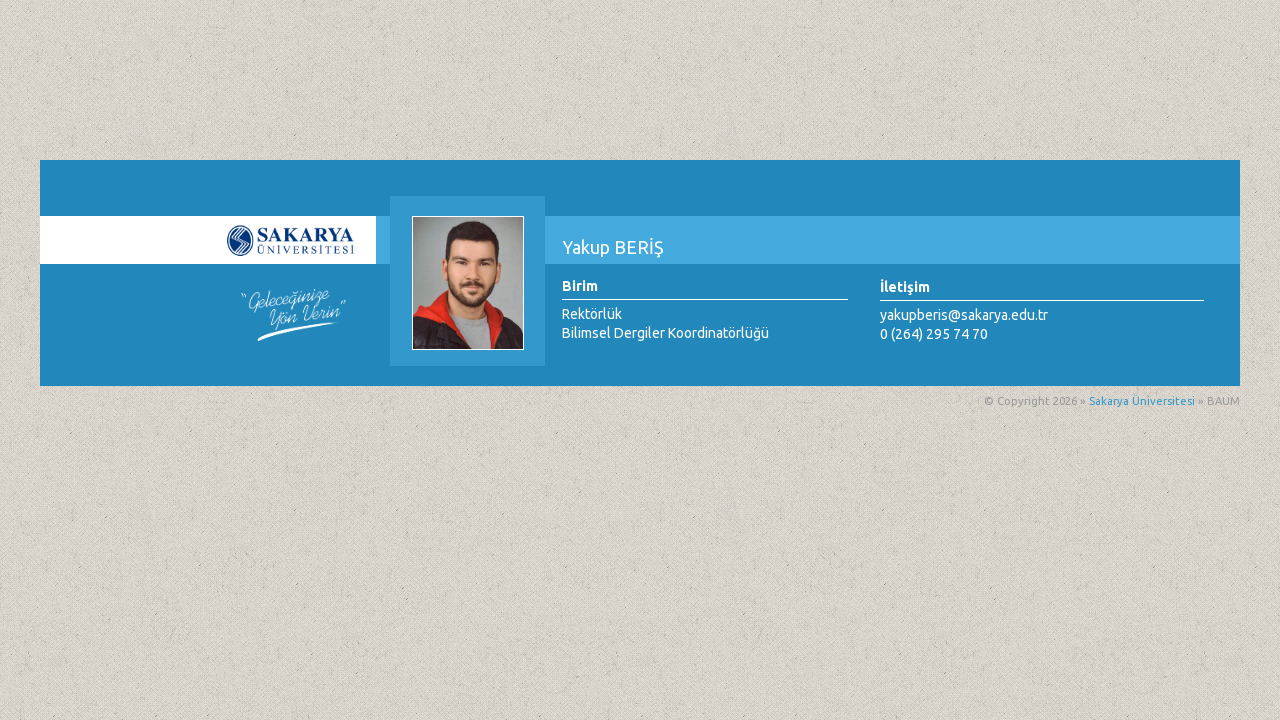

--- FILE ---
content_type: text/html; charset=UTF-8
request_url: https://yakupberis.sakarya.edu.tr/
body_size: 2196
content:
 <!DOCTYPE html> <!--[if lt IE 7]> <html class="no-js lt-ie9 lt-ie8 lt-ie7"> <![endif]--> <!--[if IE 7]> <html class="no-js lt-ie9 lt-ie8"> <![endif]--> <!--[if IE 8]> <html class="no-js lt-ie9"> <![endif]--> <!--[if gt IE 8]><!--> <html class="no-js"> <!--<![endif]--> <head> <title>Sakarya Üniversitesi | Yakup BERİŞ </title> <meta name="viewport" content="width=device-width, initial-scale=1"> <meta charset="utf-8"> <meta name="description" content=" Yakup BERİŞ Kişisel Web Sitesi"> <meta name="author" content="Sakarya Üniversitesi » BAUM"> <!-- CSS | ScrollPane --> <!-- Credits: http://jscrollpane.kelvinluck.com --> <link rel="stylesheet" href="https://yakupberis.sakarya.edu.tr/assets/sauidaripersonel/css/jquery.jscrollpane.min.css"/> <!-- CSS | Normalize --> <!-- Credits: https://necolas.github.io/normalize.css --> <link rel="stylesheet" href="https://yakupberis.sakarya.edu.tr/assets/sauidaripersonel/css/normalize.min.css"/> <!-- CSS | Boilerplate --> <!-- Credits: http://html5boilerplate.com --> <link rel="stylesheet" href="https://yakupberis.sakarya.edu.tr/assets/sauidaripersonel/css/boilerplate.min.css"/> <!-- CSS | Font Awesome Icons --> <!-- Credits: http://fortawesome.github.io/Font-Awesome --> <link rel="stylesheet" href="https://yakupberis.sakarya.edu.tr/assets/sauidaripersonel/css/icons/font-awesome.min.css"/> <!-- CSS | Style --> <!-- Credits: http://themeforest.net/user/Ararazu?ref=ararazu --> <link rel="stylesheet" href="https://yakupberis.sakarya.edu.tr/assets/sauidaripersonel/css/style.css"/> <link rel="stylesheet" href="https://yakupberis.sakarya.edu.tr/assets/sauidaripersonel/css/wordpress.css"/> <link rel="stylesheet" href="https://yakupberis.sakarya.edu.tr/assets/sauidaripersonel/css/extra.css"/> <!-- CSS | Colors --> <link rel="stylesheet" href="https://yakupberis.sakarya.edu.tr/assets/sauidaripersonel/css/colors/skyblue.css" id="color"/> <link rel="stylesheet" href="https://yakupberis.sakarya.edu.tr/assets/sauidaripersonel/css/colors/default.css"/> <!-- CSS | Color Chooser --> <link rel="stylesheet" href="https://yakupberis.sakarya.edu.tr/assets/sauidaripersonel/css/colors/chooser.css"/> <!-- CSS | Basic jQuery Slider --> <!-- Credits: https://www.basic-slider.com --> <link rel="stylesheet" href="https://yakupberis.sakarya.edu.tr/assets/sauidaripersonel/css/bjqs.min.css"/> <!-- CSS | jQuery Responsive Lightbox --> <!-- Credits: https://github.com/duncanmcdougall/Responsive-Lightbox --> <link rel="stylesheet" href="https://yakupberis.sakarya.edu.tr/assets/sauidaripersonel/css/jquery.lightbox.min.css"/> <!-- CSS | Google Fonts --> <link href='https://fonts.googleapis.com/css?family=Ubuntu:300,400,500,700&subset=latin,latin-ext' rel='stylesheet' type='text/css'> <!-- Favicons --> <link rel="apple-touch-icon-precomposed" sizes="144x144" href="https://yakupberis.sakarya.edu.tr/assets/sauidaripersonel/img/favicon/apple-touch-icon-144-precomposed.png"> <link rel="apple-touch-icon-precomposed" sizes="114x114" href="https://yakupberis.sakarya.edu.tr/assets/sauidaripersonel/img/favicon/apple-touch-icon-114-precomposed.png"> <link rel="apple-touch-icon-precomposed" sizes="72x72" href="https://yakupberis.sakarya.edu.tr/assets/sauidaripersonel/img/favicon/apple-touch-icon-72-precomposed.png"> <link rel="apple-touch-icon-precomposed" href="https://yakupberis.sakarya.edu.tr/assets/sauidaripersonel/img/favicon/apple-touch-icon-57-precomposed.png"> <link rel="shortcut icon" href="https://yakupberis.sakarya.edu.tr/assets/sauidaripersonel/img/favicon/favicon.ico"> <!-- jQuery 1.10.2 --> <!-- Credits: http://jquery.com --> <script src="https://yakupberis.sakarya.edu.tr/assets/sauidaripersonel/js/jquery-1.10.2.min.js"></script> </head> <body class="bg11"> <!-- Main Body - Center --> <div id="all" class="clearfix"> <!-- Right Section --> <section id="rightSection" class="rightSection_class"> <section id="top" class="tema_yanlamasina_top_class"> </section> <div class="clear"> </div> <div class="theme-background tema_yanlamasina_orta_alan"> <div class="tema_yanlamasina_colon_1"> <div class="serit"> </div> <div class="sau_logo"> <a href="//www.sakarya.edu.tr/tr"> <img alt="Sakarya Üniversitesi" src="https://yakupberis.sakarya.edu.tr/assets/sauidaripersonel/img/sau_tr.png"> </a> </div> <div class="slogan"> <img Sakarya Üniversitesi src="https://yakupberis.sakarya.edu.tr/assets/sauidaripersonel/img/slogan_tr.png"> </div> </div> <div class="tema_yanlamasina_colon_2"> <div class="theme-background-3 serit"> </div> <div class="sol_taraf"> <div class="theme-background-2 foto_bg"> <a href="https://yakupberis.sakarya.edu.tr/tr"> <img class="foto" alt="YAKUP BERİŞ" src="https://fotograf.sabis.sakarya.edu.tr/Fotograf/8e11a6d0b8d378f70cb418ae750780f8"> </a> </div> </div> <div class="sag_taraf"> <div class="foto"> <a href="https://yakupberis.sakarya.edu.tr/tr"> <img class="foto" alt="YAKUP BERİŞ" src="https://fotograf.sabis.sakarya.edu.tr/Fotograf/8e11a6d0b8d378f70cb418ae750780f8"> </a> </div> <div class="unvan"> &nbsp; </div> <div class="ad_soyad"> Yakup BERİŞ </div> <div class="tema_yanlamasina_baslik"> Birim </div> <div class="satir"> Rektörlük </div> <div class="satir"> Bilimsel Dergiler Koordinatörlüğü </div> </div> </div> <div class="tema_yanlamasina_colon_3"> <div class="theme-background-3 serit"> </div> <div class="content"> <div class="sosyal_hesaplar"> </div> <div class="tema_yanlamasina_baslik"> İletişim </div> <div class="satir"> <a class="mail" href="mailto:yakupberis@sakarya.edu.tr">yakupberis@sakarya.edu.tr</a> </div> <div class="satir"> 0 (264) 295 74 70 </div> </div> </div> <div class="clear"> </div> </div> <!-- Copyright and Back to top --> <section id="copyright" style="opacity:1;"> <p>&copy; Copyright 2026 &raquo; <a href="https://www.sakarya.edu.tr/">Sakarya Üniversitesi</a> &raquo; BAUM </p> </section> <!-- End Copyright and Back to top --> </section> <!-- End Right Section --> </div> <!-- End Main Body - Center --> <!-- Js | Modernizr --> <!-- Credits: http://modernizr.com/ --> <script src="https://yakupberis.sakarya.edu.tr/assets/sauidaripersonel/js/vendor/modernizr-2.6.2.min.js"></script> <!-- HTML5 Compatibility - HTML5 Boilerplate --> <!-- Credits: http://html5boilerplate.com --> <script>window.jQuery || document.write('<script src="https://yakupberis.sakarya.edu.tr/assets/sauidaripersonel/js/vendor/jquery-1.10.2.min.js"><\/script>')</script> <script src="https://yakupberis.sakarya.edu.tr/assets/sauidaripersonel/js/plugins.js"></script> <!-- Page Scroll - jScrollPane --> <!-- Credits: http://jscrollpane.kelvinluck.com --> <script src="https://yakupberis.sakarya.edu.tr/assets/sauidaripersonel/js/jquery.mousewheel.min.js"></script> <script src="https://yakupberis.sakarya.edu.tr/assets/sauidaripersonel/js/mwheelIntent.min.js"></script> <script src="https://yakupberis.sakarya.edu.tr/assets/sauidaripersonel/js/jquery.jscrollpane.min.js"></script> <!-- Profile Page - Basic jQuery Slider --> <!-- Credits: https://www.basic-slider.com --> <script src="https://yakupberis.sakarya.edu.tr/assets/sauidaripersonel/js/jquery.basicslider-1.3.min.js"></script> <!-- Portfolio Page - Direction Aware Hover Effect --> <!-- Credits: http://tympanus.net/TipsTricks/DirectionAwareHoverEffect --> <script src="https://yakupberis.sakarya.edu.tr/assets/sauidaripersonel/js/jquery.hoverdir.min.js"></script> <script type="text/javascript">$(function () {
        $('.da-thumbs > li').each(function () {
            $(this).hoverdir();
        });
    });</script> <!-- Portfolio Page - jQuery Responsive Lightbox --> <!-- Credits: https://github.com/duncanmcdougall/Responsive-Lightbox --> <script src="https://yakupberis.sakarya.edu.tr/assets/sauidaripersonel/js/jquery.lightbox.min.js"></script> <!-- Contact Page - jQuery Validate --> <!-- Credits: http://jqueryvalidation.org/ --> <script src="https://yakupberis.sakarya.edu.tr/assets/sauidaripersonel/js/jquery.validate.min.js"></script> <!-- My Scripts - You can modify to create new interactions --> <!-- Credits: http://themeforest.net/user/Ararazu?ref=ararazu --> <script src="https://yakupberis.sakarya.edu.tr/assets/sauidaripersonel/js/myscripts.js"></script> <script>
    (function (i, s, o, g, r, a, m) {
        i['GoogleAnalyticsObject'] = r;
        i[r] = i[r] || function () {
            (i[r].q = i[r].q || []).push(arguments)
        }, i[r].l = 1 * new Date();
        a = s.createElement(o),
            m = s.getElementsByTagName(o)[0];
        a.async = 1;
        a.src = g;
        m.parentNode.insertBefore(a, m)
    })(window, document, 'script', '//www.google-analytics.com/analytics.js', 'ga');
    ga('create', 'UA-29424182-9', 'sakarya.edu.tr');
    ga('send', 'pageview');
</script> </body> </html>

--- FILE ---
content_type: text/css
request_url: https://yakupberis.sakarya.edu.tr/assets/sauidaripersonel/css/style.css
body_size: 7030
content:
/*==================================================*/
/* CSS Document - Developed by Ararazu Themes		*/
/*==================================================*/


/* Table of Content */
/*==================================================*/
/* Reset */
/* Reset HTML5 */
/* Body Styles */
/* Typography */
/* Image Styles */
/* Default Classes */
/* Site Styles */	
/* Page Styles */
/* Grid System */
/* Media Queries */


/* Reset */
/*==================================================*/
html, body, div, span, applet, object, iframe,
h1, h2, h3, h4, h5, h6, p, blockquote, pre,
a, abbr, acronym, address, big, cite, code,
del, dfn, em, img, ins, kbd, q, s, samp,
small, strike, strong, sub, sup, tt, var,
b, u, i, center,
dl, dt, dd, ol, ul, li,
fieldset, form, label, legend,
table, caption, tbody, tfoot, thead, tr, th, td,
article, aside, canvas, details, embed, 
figure, figcaption, footer, header, hgroup, 
menu, nav, output, ruby, section, summary,
time, mark, audio, video {
	margin:				0;
	padding:			0;
	border:				0;
	font-size:			100%;
	font:				inherit;
	vertical-align:		baseline;
	text-transform:		none;
	text-decoration:	none;
	max-width:			100%;
}
ol, ul, li {
	list-style:			none;
}
blockquote, q {
	quotes:				none;
}
blockquote:before, blockquote:after,
q:before, q:after {
	content:			'';
	content:			none;
}
table {
	border-collapse:	collapse;
	border-spacing:		0;
}

/* Reset HTML5 (oldest browsers) */
/*==================================================*/
article, aside, details, figcaption, figure, 
footer, header, hgroup, menu, nav, section {
	display:			block;
}


/* Body Styles */
/*==================================================*/
body {
	background-color:	#000000;
	background-position:0 0;
	background-repeat:	repeat;
	line-height:		normal;
	margin:				0;
	text-align:			center;
	color:				#333333;
	letter-spacing:		0;
}
body, input, select, textarea, p, a, span, label {
	font-family:		'Ubuntu', sans-serif;
}
#loading_page {
	position:			absolute;
	top:				50%;
	left:				50%;
	width:				48px;
	height:				48px;
	line-height:		48px;
	margin:				-30px 0px 0px -30px;
	padding:			6px;
}
/* Background Style */
.bg01	{ background-color: #000000;	background-image: url('../img/bg/pattern-01.png');	}
.bg02	{ background-color: #000000;	background-image: url('../img/bg/pattern-02.png');	}
.bg03	{ background-color: #000000;	background-image: url('../img/bg/pattern-03.png');	}
.bg04	{ background-color: #000000;	background-image: url('../img/bg/pattern-04.png');	}
.bg05	{ background-color: #000000;	background-image: url('../img/bg/pattern-05.png');	}
.bg06	{ background-color: #000000;	background-image: url('../img/bg/pattern-06.png');	}
.bg07	{ background-color: #000000;	background-image: url('../img/bg/pattern-07.png');	}
.bg08	{ background-color: #000000;	background-image: url('../img/bg/pattern-08.png');	}
.bg09	{ background-color: #000000;	background-image: url('../img/bg/pattern-09.png');	}
.bg10	{ background-color: #000000;	background-image: url('../img/bg/pattern-10.png');	}
.bg11	{ background-color: #000000;	background-image: url('../img/bg/pattern-11.png');	}
.bg12	{ background-color: #000000;	background-image: url('../img/bg/pattern-12.png');	}
.bg13	{ background-color: #000000;	background-image: url('../img/bg/pattern-13.png');	}
.bg14	{ background-color: #000000;	background-image: url('../img/bg/pattern-14.png');	}
.bg15	{ background-color: #000000;	background-image: url('../img/bg/pattern-15.png');	}
.bg16	{ background-color: #000000;	background-image: url('../img/bg/pattern-16.png');	}
.bg17	{ background-color: #000000;	background-image: url('../img/bg/pattern-17.png');	}
.bg18	{ background-color: #000000;	background-image: url('../img/bg/pattern-18.png');	}
.bg19	{ background-color: #000000;	background-image: url('../img/bg/pattern-19.png');	}
.bg20	{ background-color: #000000;	background-image: url('../img/bg/pattern-20.png');	}


/* Typography */
/*==================================================*/
/* Headers | <h1>, <h2>, ... */
h1  { font-size: 1.6em;	line-height: 1em;	margin-bottom: 5px; font-weight: 400;	}
h2  { font-size: 1.5em;	line-height: 1em;	margin-bottom: 5px; }
h3  { font-size: 1.4em;	line-height: 1em;	margin-bottom: 5px; }
h4  { font-size: 1.3em;	line-height: 1em;	margin-bottom: 5px; }
h5  { font-size: 1.2em;	line-height: 1em;	margin-bottom: 5px; }
h6  { font-size: 1.1em;	line-height: 1em;	margin-bottom: 10px; }
.subtitle {
	font-size:		1.1em;
	margin-top:		20px;
	margin-bottom:	0px;
}
code {
	background:			#EEDDCC;
	width:				100%;
	height:				auto;
	margin:				5px 0px 15px 0px;
	padding:			10px;
	border:				1px solid #DDCCBB;
	font-size:			0.8em;
	float:				left;
	color:				#333333;
	-webkit-box-sizing:	border-box;
	   -moz-box-sizing:	border-box;
			box-sizing:	border-box;
}
#page h4 {
	padding-bottom:		6px;
	margin-bottom:		15px;
	border-bottom:		1px solid #DDDDDD;
}
#page h4:after {
	content:			" ";
	background:			#999999;
	position:			relative;
	width:				30px;
	height:				1px;
	display:			block;
	top:				7px;
	left:				0px;
}
#page h5			{ color: #000000; }
#page span.period	{ float: right; color: #999999; }

/* Paragraphs, Labels and Links | <p>, <label>, <a> */
p {
	font-size:			0.9em;
	line-height:		1.3em;
	margin:				10px 0px 0px 0px;
}
p i.icon-quote-left		{ margin-right: 5px; }
p i.icon-quote-right	{ margin-left: 5px; }
a {
	-webkit-transition: 0.2s;
	   -moz-transition: 0.2s;
		-ms-transition: 0.2s;
		 -o-transition: 0.2s;
			transition: 0.2s;
	text-decoration:	none;
}
.btn {
	margin:				0px 5px 0px 0px;
	padding:			10px 12px;
	font-size:			0.9em;
	font-weight:		300;
	text-align:			center;
	display:			inline-block;
	-webkit-box-sizing: border-box;
	   -moz-box-sizing: border-box;
			box-sizing: border-box;
}
.btn i {
	margin-right:		5px;
}
.groups {
	padding:			7px 10px;
}
.categories li {
	margin:				0px 5px 8px 0px;
	float:				left;
}
#social a, .btn, .readmore {
	-webkit-transition: 0.3s;
	   -moz-transition: 0.3s;
		-ms-transition: 0.3s;
		 -o-transition: 0.3s;
			transition: 0.3s;
}

/* Image Styles */
/*==================================================*/
img {
	/*-webkit-transition: 0.4s;
	   -moz-transition: 0.4s;
		-ms-transition: 0.4s;
		 -o-transition: 0.4s;
			transition: 0.4s;*/
	cursor:				pointer;
}


/* Default Classes */
/*==================================================*/
/* Content (initial value = hide) */
.content { display: block !important; }

/* Inner (bleed margin) */
.inner { margin: 0px 30px 30px 30px; }

/* Underline (border-bottom) */
.line {
	margin-top:			0px;
	margin-bottom:		15px;
	padding-bottom:		5px;
	font-size:			1em;
	border-bottom-width:1px;
	border-bottom-style:solid;
}

/* Circle Class */
.circle {
	-webkit-border-radius: 100%;
	   -moz-border-radius: 100%;
		-ms-border-radius: 100%;
		 -o-border-radius: 100%;
			border-radius: 100%;
}

/* Radius / Small, Medium, Large */
.radius_sm {
	-webkit-border-radius: 4px;
	   -moz-border-radius: 4px;
		-ms-border-radius: 4px;
		 -o-border-radius: 4px;
			border-radius: 4px;
}
.radius_md {
	-webkit-border-radius: 10px;
	   -moz-border-radius: 10px;
		-ms-border-radius: 10px;
		 -o-border-radius: 10px;
			border-radius: 10px;
}
.radius_lg {
	-webkit-border-radius: 20px;
	   -moz-border-radius: 20px;
		-ms-border-radius: 20px;
		 -o-border-radius: 20px;
			border-radius: 20px;
}

/* Box Sizing */
.box-sizing	{
	-webkit-box-sizing: border-box;
	   -moz-box-sizing: border-box;
			box-sizing: border-box;
}

/* Shadows */
.box-shadow, .inner-shadow {
	-webkit-transition: 0.4s;
	   -moz-transition: 0.4s;
		-ms-transition: 0.4s;
		 -o-transition: 0.4s;
			transition: 0.4s;
}
.box-shadow {
	-webkit-box-shadow: 0px 0px 6px rgba(0,0,0,0.5);
	   -moz-box-shadow: 0px 0px 6px rgba(0,0,0,0.5);
		-ms-box-shadow: 0px 0px 6px rgba(0,0,0,0.5);
		 -o-box-shadow: 0px 0px 6px rgba(0,0,0,0.5);
			box-shadow: 0px 0px 6px rgba(0,0,0,0.5);
}
.box-shadow:hover {
	-webkit-box-shadow: 0px 0px 15px rgba(0,0,0,0.3);
	   -moz-box-shadow: 0px 0px 15px rgba(0,0,0,0.3);
		-ms-box-shadow: 0px 0px 15px rgba(0,0,0,0.3);
		 -o-box-shadow: 0px 0px 15px rgba(0,0,0,0.3);
			box-shadow: 0px 0px 15px rgba(0,0,0,0.3);
}
.inner-shadow {
	-webkit-box-shadow: inset 0px 0px 6px rgba(0,0,0,0.2);
	   -moz-box-shadow: inset 0px 0px 6px rgba(0,0,0,0.2);
		-ms-box-shadow: inset 0px 0px 6px rgba(0,0,0,0.2);
		 -o-box-shadow: inset 0px 0px 6px rgba(0,0,0,0.2);
			box-shadow: inset 0px 0px 6px rgba(0,0,0,0.2);
}

/* Margin and Padding */
.nomargintop	{ margin-top:		0px !important; }
.nomarginright	{ margin-right:		0px !important; }
.nomarginbottom	{ margin-bottom:	0px !important; }
.nomarginleft	{ margin-left:		0px !important; }

.nopaddingtop	{ padding-top:		0px !important; }
.nopaddingright	{ padding-right:	0px !important; }
.nopaddingbottom{ padding-bottom:	0px !important; }
.nopaddingleft	{ padding-left:		0px !important; }

/* Transitions */
.transition-01 {
	-webkit-transition: 0.1s;
	   -moz-transition: 0.1s;
		-ms-transition: 0.1s;
		 -o-transition: 0.1s;
			transition: 0.1s;
}
.transition-02 {
	-webkit-transition: 0.2s;
	   -moz-transition: 0.2s;
		-ms-transition: 0.2s;
		 -o-transition: 0.2s;
			transition: 0.2s;
}
.transition-03 {
	-webkit-transition: 0.3s;
	   -moz-transition: 0.3s;
		-ms-transition: 0.3s;
		 -o-transition: 0.3s;
			transition: 0.3s;
}
.transition-04 {
	-webkit-transition: 0.4s;
	   -moz-transition: 0.4s;
		-ms-transition: 0.4s;
		 -o-transition: 0.4s;
			transition: 0.4s;
}

/* Clear & Clearfix	*/
.clear {
	clear:				both;
	height:				0px;
}
.clearfix:after {
	content:			"";
	clear:				both;
	width:				0px;
	height:				0px;
}

/* Visible & Hidden */
.visible {
	opacity:			100;
	filter:				alpha(opacity=100);
	-ms-filter:"progid:DXImageTransform.Microsoft.Alpha(Opacity=100)";
}
.hidden {
	opacity:			0;
	filter:alpha(opacity=0);
	-ms-filter:"progid:DXImageTransform.Microsoft.Alpha(Opacity=0)";
}


/* Site Styles */
/*==================================================*/
/* All (Mother - Center) */
#all {
	width:				1200px;
	margin:				0px auto;
}

/* Left Section (#leftSection) */
#leftSection {
	width:				312px;
	min-height:			1px;
	text-align:			left;
	float:				left;
	text-shadow:		0px 1px 0px rgba(0,0,0,0.2);
}
#leftSection #columnLeft {
	margin-left:		6px;
	border-right:		1px solid;
	width:				auto;
	height:				100%;
	float:				right;
}
#leftSection #columnLeft .inner {
	text-align:			left;
}
#leftSection #name {
	text-align:			left;
	margin:				0px 0px 0px 0px;
	padding:			0px 0px 0px 0px;
}
#leftSection #box-photo {
	max-width:			245px;
	margin:				0 auto 10px auto;
	padding:			30px;
	border-width:		1px;
	border-style:		solid;
	text-align:			center;
}
#leftSection img#photo {
	background:			#FFFFFF !important;
	width:				180px;
	max-width:			100%;
	height:				auto;
	margin:				0 auto;
	padding:			0;
	clear:				both;
	cursor:				pointer;
	display:			block;
}
#leftSection img#photo:hover {
	-webkit-filter: grayscale(0.5);
	   -moz-filter: grayscale(0.5);
	 	-ms-filter: grayscale(0.5);
	 	 -o-filter: grayscale(0.5);
			filter: grayscale(0.5);
}
#leftSection p {
	line-height:		1.2em;
}
#leftSection #social {
	position:			absolute;
	width:				245px;
	bottom:				0;
	margin:				0;
	padding:			0;
	border:				0;
	opacity:			0;
	text-shadow:		0px 2px 0px rgba(0,0,0,0.2);
	filter:alpha(opacity=0);
	-ms-filter:"progid:DXImageTransform.Microsoft.Alpha(Opacity=0)";
	-webkit-box-sizing: border-box;
	   -moz-box-sizing: border-box;
			box-sizing: border-box;
}

#leftSection #social .mail{
    font-size: 0.9em;
    line-height: 1.2em;
    width: auto;
    height: auto;
    border: none;
    background-color: transparent;
    font-family: 'Ubuntu', sans-serif;
}

#leftSection #social .mail:hover{
    color:#fff;
    -webkit-box-shadow:none;
    box-shadow:none;
    text-decoration:underline
}

#social.bottom	{ bottom: 30px !important; }
#leftSection #social a {
	background-repeat:	no-repeat;
	width:				45px;
	height:				45px;
	line-height:		45px;
	margin:				0px 0px 0px 5px;
	padding:			0;
	border-width:		1px;
	border-style:		solid;
	text-align:			center;
	font-size:			24px;
	float:				left;
	display:			block;
	-webkit-box-sizing: border-box;
	   -moz-box-sizing: border-box;
			box-sizing: border-box;
}
#leftSection #social a.first, #leftSection #social a:first-child {
	margin-left:		0;
}

#leftSection #social a:hover {
	text-shadow:		none;
	-webkit-box-shadow: 0px 0px 10px rgba(255,255,255,0.2);
	   -moz-box-shadow: 0px 0px 10px rgba(255,255,255,0.2);
			box-shadow: 0px 0px 10px rgba(255,255,255,0.2);
}
#leftSection #social a.last { margin-right: 0; }
#leftSection #social a i {
	margin:				0 auto;
	text-align:			center;
}
#leftSection ul {
	margin:				10px 0px 0px 0px;
}
#leftSection ul li a i {
	width:				20px;
	float:				left;
}
#leftSection ul li {
	color:				#FFFFFF;
	margin:				1px 0px 0px 0px;
	padding:			0;
	float:				none;
	font-size:			0.8em;
	display:			block;
}
#leftSection a {
	margin:				0;
}
#leftSection a.menu {
	text-decoration:	none;
	border-bottom:		1px dotted;
}
#leftSection a:hover {
	color:				#FFFFFF;
}

/* Right Section (#rightSection) */
#rightSection {
	width:				880px;
	float:				left;
}
#rightSection #top {
	width:				100%;
	height:				auto;
	min-height:			130px;
	margin-bottom:		30px;
	float:				left;
}
#rightSection #top nav#nav {
	width:				auto;
	min-height:			1px;
	margin:				0;
	padding:			0;
	text-align:			left;
	text-decoration:	none;
}
#rightSection #top nav#nav ul {
	list-style:			none;
	text-decoration:	none;
}
#rightSection #top nav#nav ul li {
	text-decoration:	none;
	width:				auto;
	margin:				0px 0px 0px 0px;
	padding:			0px 0px 0px 0px;
	text-align:			center;
}
#rightSection #top nav#nav ul li a {
	width:				100px;
	height:				100px;
	margin:				0px 0px 0px 20px;
	padding:			0px;
	outline:			0;	
	text-align:			center;
	text-decoration:	none;
	font-size:			0.8em;
	display:			block;
	float:				left;
	text-shadow:		0px 1px 1px rgba(255,255,255,0.2);
	-webkit-box-sizing: border-box;
	   -moz-box-sizing: border-box;
			box-sizing: border-box;
	-webkit-transition: 0.5s;
	   -moz-transition: 0.5s;
			transition: 0.5s;
}
#rightSection #top nav#nav ul li a.active {
	text-shadow:		0px 2px 0px rgba(0,0,0,0.3);
}
.marginTop		{ margin-top:		30px !important;	}
.marginBottom	{ margin-bottom:	30px !important;	}

#rightSection #top nav#nav ul li a:hover,
#rightSection #top nav#nav ul li a:focus {
	outline:			none;
	list-style:			none;
	text-decoration:	none;
	border:				0 !important;
}
#rightSection #top nav#nav ul li a i {
	margin:				25px auto 5px auto;
	font-size:			36px;
	display:			block;
}
#rightSection #top nav#nav ul li a.active,
#rightSection #top nav#nav ul li a.active:hover,
#rightSection #top nav#nav ul li a.active:focus {
	-webkit-box-shadow: inset 0px 1px 6px rgba(0,0,0,0.3);
	   -moz-box-shadow: inset 0px 1px 6px rgba(0,0,0,0.3);
		-ms-box-shadow: inset 0px 1px 6px rgba(0,0,0,0.3);
		 -o-box-shadow: inset 0px 1px 6px rgba(0,0,0,0.3);
			box-shadow: inset 0px 1px 6px rgba(0,0,0,0.3);
}
.toRightMenu {
	margin-right:		0px !important;
}
.paddingRightMenu {
	padding-right:		20px !important;
}
#rightSection #columnRight {
	width:				100%;	
	float:				left;
}
#rightSection #page {
	width:				850px;
	max-width:			100%;
	margin:				0px 0px 0px 20px;
	text-align:			left;
	float:				left;
	overflow:			auto;
	outline:			0;
	display:			none;
	-webkit-box-sizing:	border-box;
	   -moz-box-sizing:	border-box;
			box-sizing:	border-box;
}
#rightSection #page:hover,
#rightSection #page:focus {
	outline:			0;
	border:				0;
}
#copyright {
	height:				30px;
	line-height:		30px;
	margin:				0px 0px 0px 30px;
	padding:			0;
	border:				0;
	vertical-align:		middle;
	text-align:			right;
	opacity:			0;
	filter:alpha(opacity=0);
	-ms-filter:"progid:DXImageTransform.Microsoft.Alpha(Opacity=0)";
}
#copyright p {
	font-size:			0.7em;
	height:				30px;
	line-height:		30px;
	vertical-align:		middle;
	margin-top:			0px !important;
	margin-bottom:		0px !important;
}
a.to-top {
	height:				30px;
	line-height:		30px;
	vertical-align:		middle;
	float:				right;	
	margin:				0px 0px 0px 10px;
	padding:			0px 0px 0px 10px;
	border-left:		1px solid;
	cursor:				pointer;
}
a:focus, a:active	{ text-decoration: none; }
hr {
	background:			transparent;
	width:				100%;
	height:				0px;
	margin:				0px 0px 20px 0px;
	padding:			15px 0px 0px 0px;
	border:				0;
	border-bottom-width:1px;
	border-bottom-style:dashed;
	clear:				both;
}

/* Lists */
ul.about {
	background:			none;
	margin:				15px 0px 0px 0px;
	padding:			0px 0px 1px 0px;
}
ul.about li {
	margin:				0px 0px 0px 0px;
	padding:			5px 10px;
	border-left-width:	1px;
	border-left-style:	solid;
	display:			block;
	font-size:			0.8em;
}
ul.about li h6 {
	font-size:			1em;
}
ul.about li h6 i {
	margin-right:		4px;
}
ul.about li span.value {
	width:				240px;
	text-align:			left;
	float:				right;
}
ul.about li label:before {
	width: 100px;
	height: 1px;
	content:"";
	position: relative;
	display: block;
	float: none;
	clear: both;
}

ul.attributes {
	background:			none;
	margin:				15px 0px 30px 0px;
	padding:			0px 0px 1px 0px;
}
ul.attributes.last {
	margin:				15px 0px 0px 0px;
}
ul.attributes li {
	margin:				10px 0px 0px 0px;
	padding:			8px 10px;
	border-left-width:	1px;
	border-left-style:	solid;
	border-bottom:		3px solid #E9E9E9;
	font-size:			0.8em;
}
ul.attributes li.first,
ul.attributes li:first-child {
	margin-top:			0px;
}
ul.attributes li h6 {
	font-size:			1em;
}
ul.attributes li h6 i {
	margin-right:		4px;
}
ul.attributes li span.value {
	width:				240px;
	text-align:			left;
	float:				right;
}
.skill {
	width:				150px;
	float:				left;
}
.progress {
	width:				180px;
	max-width:			100%;
	height:				16px;
	line-height:		16px;
	vertical-align:		middle;
	margin:				0px 0px 0px 0px;
	padding:			0px;
	border:				0;
	display:			inline-table;
	float:				right;
	overflow:			hidden;
}
.progress span {
	width:				0px;
	height:				16px;
	line-height:		100%;
	vertical-align:		top;
	margin:				0;
	padding:			0px 0px 0px 0px;
	font-size:			0.7em;	
	display:			inline-block;
	float:				left;
	-webkit-transition: 0.4s;
	   -moz-transition: 0.4s;
		-ms-transition: 0.4s;
		 -o-transition: 0.4s;
			transition: 0.4s;
}
.progress span.paddingProgress { padding: 0px; }
span.percent {
	width:				25px;
	margin:				0px 0px 0px 6px;
	font-size:			1em;
	float:				right;	
}

/* Hover Effects */
.da-thumbs {
	list-style:		none;
	width:			auto;
	height:			auto;
	position:		relative;
	margin:			0 auto;
	padding:		0;
}
.da-thumbs li {
	background:		#FFFFFF;
	position:		relative;
	margin:			0;
	padding:		0;
	border:			0;
	float:			left;
	-webkit-box-sizing: border-box;
	   -moz-box-sizing: border-box;
			box-sizing: border-box;
}
.da-thumbs li a,
.da-thumbs li a img {
	width:			100%;
	height:			auto;
	display:		block;
	position:		relative;
}
.da-thumbs li a {
	overflow:		hidden;
}
.da-thumbs li a div {
	position:		absolute;
	background:		#333333;
	background:		rgba(0,0,0,0.7);
	width:			100%;
	height:			100%;
}
.da-thumbs li a div span {
	display:		block;
	padding:		10px 0px;
	margin:			0px 10px 10px 10px;
	text-transform:	uppercase;
	text-align:		center;
	font-weight:	normal;
	color:			rgba(255,255,255,0.9);
	text-shadow:	1px 1px 1px rgba(0,0,0,0.2);
	border-bottom:	1px solid rgba(255,255,255,0.5);
}


/* Pages Styles */
/*==================================================*/
/* Profile Page */
span.author {
	font-size:		0.9em;
	margin:			10px 0px 0px 0px;
	display:		block;
}

/* Portfolio Page */
.portfolio-page .da-thumbs li {
	width:			25%;
	max-width:		220px;
	border:			1px solid #FFFFFF;
}
.portfolio-page .da-thumbs li a span.spanbtn {
	position:		absolute;
	bottom:			20px;
	left:			50%;
	width:			21px;
	height:			21px;
	font-size:		14px;
	text-align:		center;
	margin:			0;
	padding:		10px;
	border:			0;
	border-radius:	0;
	float:			left;
	transition:		0.2s;
	cursor:			pointer;
}
.portfolio-page .da-thumbs li a span.external {
	margin-right:	-50px;
}
.portfolio-page .da-thumbs li a span.openimag {
	margin-left:	-50px;
}

/* Blog Page */
.blog-page .da-thumbs li {
	width:			100%;
	max-width:		245px;
}
.blog-page .da-thumbs li span {
	position:		absolute;
	top:			50%;
	left:			50%;
	margin:			-25px 0px 0px -20px;
	padding:		0;
	color:			#FFFFFF;
	text-align:		center;
	box-shadow:		none;
	border:			0;
}
.blog-page .da-thumbs li span i {
	position:		relative;
	width:			30px;
	height:			30px;
	font-size:		30px;
	margin:			0px auto 0 auto;
	padding:		10px;
	text-align:		center;
	display:		inline-block;
	border:			1px solid #FFFFFF;
}

.infoPost {
	width:				auto;
	height:				auto;
	margin-bottom:		0px;
	float:				left;
	text-align:			right;
	display:			inline;
}
.infoPost p {
	margin:				0px;
	font-size:			0.75em;
}
.introTextPost {
	width:				auto;
	height:				auto;
	margin-bottom:		15px;
	float:				none;
}
.introTextPost p {
	margin:				15px 0px 0px 0px;
	font-size:			0.9em;
	line-height:		1.4em;
}
a.readmore {
	margin:				0px 0px 0px 5px;
	padding:			7px 10px 8px 10px;
	font-size:			0.9em;
	font-weight:		300;
	float:				right;
}
a.readmore:hover,
a.readmore:focus,
a.readmore:active	{
	text-decoration:	none;
}
a.readmore.disabled {
	cursor:				default;
}
a.box-img-post {
	width:				100%;
	max-width:			245px;
	margin:				0px 0px 10px 0px;
	padding:			0;
	overflow:			hidden;
	display:			block;
}
a.box-img-post img {
	margin:				0;
	padding:			0px 0px 0px 5px;
}
/* Post Page */
.postPage {
	text-align:			justify;
	float:				none;
}
.postPage p {
	margin-bottom:		0px;
}
.postPage p.caps {
	margin-top:			30px;
}
.postPage p.caps:first-letter {
	font-family:		Arial, Helvetica, sans-serif;
	font-size:			4em;
	font-weight:		bold;
	margin:				0;
	padding:			0px 3px 0px 0px;
	color:				#CCCCCC;
}
.postPage .info p {
	margin-top:			0;
}
.postPage .postImg {
	float:				left;
	margin-top:			0px;
	margin-right:		30px;
	margin-bottom:		15px;	
	margin-left:		0;
	cursor:				default;
}
.tag {
	background:			#DDDDDD;
	color:				#000000;
	margin:				10px 0px 10px 0px;
	padding:			3px 6px;
	display:			inline-block;
}
.postPage .readmore.nomargintop {
	margin-bottom:		5px;
}

/* Contact Page */
/* Google Map */
.Flexible-container {
	position: relative;
	padding-bottom: 56.25%;
	padding-top: 30px;
	height: 0;
	overflow: hidden;
}
.Flexible-container iframe,
.Flexible-container object,  
.Flexible-container embed {
	position: absolute;
	top: 0;
	left: 0;
	width: 100% !important;
	height: 100% !important;
	margin: 0 auto;
}

input[type="text"], input[type="password"], .input, select, textarea {
	max-width:			100%;
	min-height:			20px;
	line-height:		auto;
	margin:				0;
	padding:			8px 5px;
	float:				left;
	border-width:		1px;
	border-style:		solid;
	font-size:			0.8em;
	-webkit-transition: 0.4s;
	   -moz-transition: 0.4s;
		-ms-transition: 0.4s;
		 -o-transition: 0.4s;
			transition: 0.4s;
	-webkit-box-sizing: border-box;
	   -moz-box-sizing: border-box;
			box-sizing: border-box;
	-webkit-appearance: none !important;
	   -moz-appearance: none !important;
			appearance: none !important;
	-webkit-border-radius: 0px;
	   -moz-border-radius: 0px;
			border-radius: 0px;
}
input[type="text"].first, input[type="password"].first, .input.first, input:first-child {
	margin-left:		0;
}
input[type="text"]:focus, input[type="password"]:focus, .input:focus, select:focus, textarea:focus {
	outline:			none;
}
input[type="checkbox"], input[type="radio"] {
	vertical-align: middle;
	-webkit-appearance: none;
	   -moz-appearance: none;
			appearance: none;
}
input[type="button"], input[type="submit"], input[type="reset"] {
	padding:			8px 0px;
	font-size:			0.9em;
	font-weight:		300;
	text-align:			center;
	display:			inline-block;
	-webkit-box-sizing: border-box;
	   -moz-box-sizing: border-box;
			box-sizing: border-box;
}

/* Fields - Form Elements */
#field-name		{ margin: 0px 0px 8px 0px;	width: 30%;		}
#field-email	{ margin: 0px 0px 8px 2%;	width: 68%;		}
#field-subject	{ margin: 0px 0px 8px 0px;	width: 100%;	}
#field-message	{ margin: 0px 0px 8px 0px;	width: 100%;	min-height:	80px; max-height: 80px; }
#field-clear	{ margin: 0px 0px 0px 0px;	width: 30%;		}
#field-send		{ margin: 0px 0px 0px 2%;	width: 68%;		}
#errordiv label.error {
	background:			#FFDDDD url('../img/error.png') center right no-repeat;
	width:				100%;
	margin:				0px 0px 5px 0px;
	padding:			6px;
	border:				1px solid #EECCCC;
	font-size:			0.8em;
	color:				#BB6666 !important;
	cursor:				pointer;
	display:			block;
	-webkit-border-radius: 2px;
	   -moz-border-radius: 2px;
			border-radius: 2px;
	-webkit-box-sizing: border-box;
	   -moz-box-sizing: border-box;
			box-sizing: border-box;
	-webkit-appearance: none;
	   -moz-appearance: none;
			appearance: none;
}
:hover,
:active,
:focus {
	-webkit-outline-style:	none !important;
	   -moz-outline-style:	none !important;
			outline-style:	none !important;
	outline:			none !important;
}

/* Grid System */
/*==================================================*/
/* Columns */
.col {
	background:			none;
	margin:				30px 0px 0px 0px;
	padding:			0;
	border:				0;
	float:				left;
	-webkit-box-sizing: border-box;
	   -moz-box-sizing: border-box;
			box-sizing: border-box;
}

/* One Column */
.col.c1		{ width: 100%;		margin-left: 0%;	}

/* Two Columns */
.col.c2-1	{ width: 48.00%;	margin-left: 4%;	}

/* Three Columns */
.col.c3-1	{ width: 30.66%;	margin-left: 4%;	}
.col.c3-2	{ width: 65.32%;	margin-left: 4%;	}

/* Fisrt Column (no margin left) */
.col.first	{ margin-left: 0; display:block; clear:both; }
.col .col	{ margin-top: 0;	}

#grid-system .col {
	background:			#EEEEEE;
	margin-top:			5px;
	padding:			5px 0px;
	border:				1px solid #CCCCCC;
}
#grid-system .col p {
	margin:				0px 10px;
}


/* Media Queries */
/*================================================== */
/* 1200px or More */
@media only screen and (min-width: 1200px) {
	#all						{ width: 1200px;}
	#leftSection				{ width: 230px  }
	#leftSection #social		{ width: 163px;	}
	#leftSection #social a		{ width: 25px;	height: 25px;	line-height: 25px;	font-size: 18px;	}
	#rightSection				{ width: 970px;	}
	#rightSection #page			{ width: 940px !important;	}
	ul.about li span.value		{ width: 205px;	}
	.progress		{
		width:				140px;
		float:				right;
		display:			inline-block;
		margin:				0px;
	}
	#resume-page .btn			{ padding: 10px 15px;	margin-right: 0px;	}
	.postPage .postImg			{ max-width: 50%;	}
}

/* 960px to 1199px */
@media only screen and (max-width: 1199px) {
	#all						{ width: 960px;	}
	#leftSection				{ width: 250px;	}
	#leftSection #columnLeft	{ width: 100%;	}
	#leftSection #social		{ width: 190px;	}
	#leftSection #social a		{ width: 34px;	height: 34px;	line-height: 34px;	font-size: 20px;	}
	#rightSection				{ width: 710px;	}
	#rightSection #page			{ width: 680px !important;	}
	ul.about li span.value		{ width: 205px;	}
	.progress		{
		width:				140px;
		float:				right;
		display:			inline-block;
		margin:				0px;
	}
	#resume-page .btn			{ padding: 10px 15px;	margin-right: 0px;	}
	.postPage .postImg			{ max-width: 50%;	}
    .slider-rotator-modifiye {height: 216px !important;}
}

/* 800px to 959px */
@media only screen and (max-width: 959px) {
	#all						{ width: 800px;	}
	#leftSection				{ width: 220px; }
	#leftSection #columnLeft	{ width: 100%; margin-left:0; }
	#leftSection #box-photo		{ padding: 20px;}
	#leftSection #social		{ width: 180px;	}
	#leftSection #social a		{ width: 32px;	height: 32px;	line-height: 32px;	font-size: 18px;	}
	#rightSection				{ width: 580px;	}
	#rightSection #page			{ width: 560px !important; margin: 0px 0px 0px 20px;	}
	#rightSection #top			{ min-height: 70px; margin-bottom: 20px;	}
    #rightSection #top nav#nav ul li a span { display: none;}
    #rightSection #top nav#nav ul li a	{
        width:				50px;
        height:				50px;
        margin:				0px 0px 0px 20px;
    }
	.marginTop		{ margin-top:		20px !important;	}
	.marginBottom	{ margin-bottom:	20px !important;	}
	#social.bottom	{ bottom:			20px !important;	}
	#rightSection #top nav#nav ul li a i { margin: 7px auto 5px auto; }
	#copyright, #copyright p, a.to-top {
		height:				20px;
		line-height:		20px;
	}
	.inner						{ margin: 0px 20px 20px 20px;	}
	ul.attributes li,
	ul.about li					{ padding-right: 0;	}
	ul.about li span.value		{ width: 100%;	}
	.progress		{
		width:				110px;
		float:				right;
		display:			inline-block;
		margin:				0px;
	}
	#resume-page .btn			{ padding: 10px 15px;	margin-right: 0px;	}
	.portfolio-page .da-thumbs li	{ width: 33.33%;	}
	.postPage .postImg			{ max-width: 50%;	margin-right: 20px;	margin-bottom: 10px; }
	
	/* Grid System */
	/*==================================================*/
	/* Columns */
	.col		{ margin: 20px 0px 0px 0px; }
	.col.c1		{ width: 100%;	margin-left: 0%;	}
	.col.first	{ margin-left: 0; display:block; clear:both; }
	#grid-system .col {
		background:			#EEEEEE;
		margin-top:			5px;
		padding:			10px 0px;
		border:				1px solid #CCCCCC;
	}
	#grid-system .col p {
		margin:				0px 10px;
	}
    .slider-rotator-modifiye {height: 178px !important;}
}

/* 768px to 799px */
@media only screen and (max-width: 799px) {
	#all						{ width: 768px;	}
	#leftSection				{ width: 220px;	}
	#leftSection #columnLeft	{ width: 100%; margin-left:0; }
	#leftSection #box-photo		{ padding: 20px;}
	#leftSection #social		{ width: 180px;	}
	#leftSection #social a		{ width: 32px;	height: 32px;	line-height: 32px;	font-size: 18px;	}
	#rightSection				{ width: 530px;	}
	#rightSection #page			{ width: 528px !important; margin: 0px 0px 0px 20px;	}
	#rightSection #top			{ min-height: 70px; margin-bottom: 20px;	}
	#rightSection #top nav#nav ul li a	{
		width:				50px;
		height:				50px;
		margin:				0px 0px 0px 20px;
	}
	.marginTop		{ margin-top:		20px !important;	}
	.marginBottom	{ margin-bottom:	20px !important;	}
	#social.bottom	{ bottom:			20px !important;	}
	#rightSection #top nav#nav ul li a i { margin: 7px auto 5px auto; font-size: 32px; }
	#copyright, #copyright p, a.to-top {
		height:				20px;
		line-height:		20px;
	}
	.inner						{ margin: 0px 20px 20px 20px;	}
	ul.attributes li,
	ul.about li					{ padding-right: 0;	}
	ul.about li span.value		{ width: 175px;	}
	ul.about li span.value		{ width: 100%;	}
	.progress		{
		width:				300px;
		float:				right;
		display:			inline-block;
		margin:				0px;
	}
	span.percent { width: 30px;	}
	#resume-page .btn			{ padding: 10px 15px;	margin-right: 0px;	}
	.portfolio-page .da-thumbs li	{ width: 50%;	}
	.postPage .postImg			{ max-width: 100%;	margin-right: 0px;	margin-bottom: 30px; }
	
	/* Grid System */
	/*==================================================*/
	/* Columns */
	.col		{ margin: 20px 0px 0px 0px; }
	.col.c1,
	.col.c2-1,
	.col.c3-1,
	.col.c3-2	{ width: 100%;	margin-left: 0%;	}
	.col.c3-1	{ width: 30.66%;	margin-left: 4%;	}
	.col.c3-2	{ width: 65.32%;	margin-left: 4%;	}	
	.col.first	{ margin-left: 0; display: block; clear: both; }
	#grid-system .col {
		background:			#EEEEEE;
		margin-top:			5px;
		padding:			10px 0px;
		border:				1px solid #CCCCCC;
	}
	#grid-system .col p {
		margin:				0px 10px;
	}
    .slider-rotator-modifiye {height: 164px !important;}
}

/* 410px to 767px */
@media only screen and (max-width: 767px) {
	body						{ font-size: 120%; }
	#all						{ width: 100%;	}
	#leftSection				{ width: 100%; float: none; height: auto !important; }
	#leftSection #columnLeft	{ width: 100%; margin-left:0; border: none; }
	#leftSection .inner			{ margin: 0px 20px 0px 20px;	}
	#leftSection #box-photo		{ padding: 20px; max-width: 220px; }
	#leftSection #name			{ margin-top: 0px; }
	#leftSection #mainInfo		{ float: none; }
	#leftSection #bio			{ float: none; margin-bottom: 20px; }
	#leftSection #social		{ width: 100%; float: right; position: relative; }
    #leftSection #social h2		{ display: none; }
    #leftSection #social .phone	{ display: none; }
    #leftSection #social .mail	{ display: none; }
	#leftSection #social a		{ width: 32px;	height: 32px;	line-height: 32px;	font-size: 18px; }
	#rightSection				{ width: 100%; float: none; height: auto !important; }
	#rightSection #page			{ width: 100% !important; margin: 0; height: auto !important; float: none; }
	#rightSection #top			{ min-height: 80px; margin-bottom: 10px; }
	#rightSection #top nav#nav ul {
		margin-right:		10px;
	}
	#rightSection #top nav#nav ul li a	{
		width:				70px;
		height:				70px;
		margin:				0px 0px 0px 10px;
	}
	#rightSection #top nav#nav ul li a i { margin: 18px auto 5px auto; font-size: 30px; }
	#rightSection #top nav#nav ul li a span { display: none; }
	.marginTop		{ margin-top:		10px !important;	}
	.marginBottom	{ margin-bottom:	10px !important;	}
	#social.bottom	{ bottom:			10px !important;	}
	.jspContainer, .jspPane		{ position: relative; height: auto !important; clear: both; }
	ul.about li span.value		{ width: 100%;	}
	.progress		{
		width:				170px;
		float:				right;
		display:			inline-block;
		margin:				0px;
	}
	span.percent { width: 35px;	}
	#resume-page .btn				{ padding: 10px 15px;	margin-right: 0px;	}
	.portfolio-page .da-thumbs li	{ width: 33.33%; min-width: 160px; }
	.postPage .postImg				{ max-width: 100%;	margin-right: 0px;	margin-bottom: 30px; }
	
	/* Grid System */
	/*==================================================*/
	/* Columns */
	.col		{ margin: 20px 0px 0px 0px; }
	.col.c1,
	.col.c2-1,
	.col.c3-1,
	.col.c3-2	{ width: 100%;	margin-left: 0%;	}
	.col.first	{ margin-left: 0; display:block; clear:both; }
	#grid-system .col {
		background:			#EEEEEE;
		margin-top:			5px;
		padding:			10px 0px;
		border:				1px solid #CCCCCC;
	}
	#grid-system .col p {
		margin:				0px 10px;
	}
}

/* 600px to 766px */
@media only screen and (max-width: 766px) {
    .slider-rotator-modifiye {height: 256px !important;}
}

/* 410px to 599px */
@media only screen and (max-width: 599px) {
    .slider-rotator-modifiye {height: 190px !important;}
}

/* 0px to 409px */
@media only screen and (max-width: 409px) {
	body						{ font-size: 140%; }
	#all						{ width: 100%;	}
	#leftSection				{ width: 100%; float: none; height: auto !important; }
	#leftSection #columnLeft	{ width: 100%; margin-left:0; border: none; }
	#leftSection #social		{ width: 100%; float: right; position: relative; display: none; }
	#leftSection #social a		{ width: 32px;	height: 32px;	line-height: 32px;	font-size: 18px; }
	#rightSection				{ width: 100%; float: none; height: auto !important; }
	#rightSection #page			{ width: 100% !important; margin: 0; height: auto !important;	}
	#rightSection #top			{ min-height: 62px; margin-bottom: 2px; }
	#rightSection #top nav#nav ul {
		margin-right:		10px;
	}
	#rightSection #top nav#nav ul li a	{
		width:				44px;
		height:				44px;
		margin:				0px 0px 0px 10px;
	}
	#rightSection #top nav#nav ul li a i { margin: 9px auto 5px auto; font-size: 22px; }
	#rightSection #top nav#nav ul li a span { display: none; }
	.marginTop		{ margin-top:		10px !important;	}
	.marginBottom	{ margin-bottom:	10px !important;	}
	#social.bottom	{ bottom:			10px !important;	}
	#copyright		{ margin: 0; }
	#copyright p, a.to-top		{ display: block; width: 100%; text-align: center; border: 0; padding: 10px 0px; }
	.jspContainer, .jspPane		{ position: relative; height: auto !important; clear: both; }
	ul.about li span.value		{ width: 100%;	}
	.progress		{
		width:				auto;
		float:				none;
		display:			block;
		margin:				5px 0px 0px 0px;
	}
	span.percent	{ width: auto;	}

	/* Grid System */
	/*==================================================*/
	/* Columns */
	.col		{ margin: 20px 0px 0px 0px; }
	.col.c1,
	.col.c2-1,
	.col.c3-1,
	.col.c3-2	{ width: 100%;	margin-left: 0%;	}
	
	.categories li, .btn			{ padding: 6px auto; text-align: center; width: 100%; margin: 2px 0px 0px 0px; display: block; float: none; }
	.portfolio-page .da-thumbs li	{ width: 100%; max-width: 220px; }
	.postPage .postImg				{ max-width: 100%;	margin-right: 0px;	margin-bottom: 30px; }
    .slider-rotator-modifiye {height: 120px !important;}
}

/* Height: 0px to 660px */
@media only screen and (max-height: 660px) and (min-width: 768px) {
	#leftSection #box-photo		{
        padding: 5px;
    }

    #leftSection #box-photo a #photo{
        max-width: 60%;
    }

    #leftSection #name{
        font-size: 22px;
    }
}

@media only screen and (max-height: 599px) and (min-width: 768px) {
    #leftSection #social{
        display: none;
    }
}

/* Retina Media Queries */
@media
(-webkit-min-device-pixel-ratio: 1.25),
(min-resolution: 120dpi){
	/* Background Style */
	.bg01	{ background-image: url('../img/bg/pattern-01@2X.png');	}
	.bg02	{ background-image: url('../img/bg/pattern-02@2X.png');	}
	.bg03	{ background-image: url('../img/bg/pattern-03@2X.png');	}
	.bg04	{ background-image: url('../img/bg/pattern-04@2X.png');	}
	.bg05	{ background-image: url('../img/bg/pattern-05@2X.png');	}
	.bg06	{ background-image: url('../img/bg/pattern-06@2X.png');	}
	.bg07	{ background-image: url('../img/bg/pattern-07@2X.png');	}
	.bg08	{ background-image: url('../img/bg/pattern-08@2X.png');	}
	.bg09	{ background-image: url('../img/bg/pattern-09@2X.png');	}
	.bg10	{ background-image: url('../img/bg/pattern-10@2X.png');	}
	.bg11	{ background-image: url('../img/bg/pattern-11@2X.png');	}
	.bg12	{ background-image: url('../img/bg/pattern-12@2X.png');	}
	.bg13	{ background-image: url('../img/bg/pattern-13@2X.png');	}
	.bg14	{ background-image: url('../img/bg/pattern-14@2X.png');	}
	.bg15	{ background-image: url('../img/bg/pattern-15@2X.png');	}
	.bg16	{ background-image: url('../img/bg/pattern-16@2X.png');	}
	.bg17	{ background-image: url('../img/bg/pattern-17@2X.png');	}
	.bg18	{ background-image: url('../img/bg/pattern-18@2X.png');	}
	.bg19	{ background-image: url('../img/bg/pattern-19@2X.png');	}
	.bg20	{ background-image: url('../img/bg/pattern-20@2X.png');	}	
}

--- FILE ---
content_type: text/css
request_url: https://yakupberis.sakarya.edu.tr/assets/sauidaripersonel/css/extra.css
body_size: 1758
content:
.table_override td {
    vertical-align: middle;
}

.table-striped tr:nth-of-type(even) {
    background-color: #F5F5F5;
}

.text-center {
    text-align: center;
}

.no-margintop {
    margin-top: 0px !important;
}

.no-marginbottom {
    margin-bottom: 0px !important;
}

.no-paddingtop {
    padding-top: 0px !important;
}

.no-paddingbottom {
    padding-bottom: 0px !important;
}

.entry-content ul {
    list-style: none;
}

.entry-content li:before {
    content: "• ";
    color: #000000; /* or whatever color you prefer */
}

.sau_logo {
    display: block;
    margin: auto;
    text-align: center;
    height: 45px;
}

.sau_logo img {
    -webkit-box-shadow: none;
    box-shadow: none;
}

strong {
    font-weight: bold;
}

.menu_ortala ul li a {
    width: 120px !important;
    height: 120px !important;
}

.menu_ortala ul li a i {
    font-size: 44px !important;
    margin-top: 30px !important;
}

.tema_yanlamasina_top_class {
    position: relative;
}

.tema_yanlamasina_top_class .content {
    display: block;

    margin-top: 80px;
}

.rightSection_class {
    width: 100% !important;
}

.tema_yanlamasina_orta_alan {
    padding: 30px 0px 30px 0px;
    position: relative;
}

.dil_secici {
    z-index: 9999;
    width: 50px;
    position: absolute;
    right: 0px;
    border: 1px solid #F9F9F9;
    border-top: none;
    color: #fff;
    cursor: pointer;
}

.tema_yanlamasina_menu ul li:first-child a {
    margin: 0px 0px 0px 0px !important;
}

@media screen and (max-width: 959px) {

    .tema_yanlamasina_menu ul li a {
        width: 90px !important;
        height: 90px !important;
    }

    .tema_yanlamasina_menu ul li a i {
        margin: 20px auto 5px auto !important;
    }

    .tema_yanlamasina_menu ul li a span {
        display: block !important;
    }

    .tema_yanlamasina_menu_content {
        margin-top: 15px !important;
    }
}

@media screen and (max-width: 799px) {
    .tema_yanlamasina_menu_content {
        margin-top: 15px !important;
    }
}

@media screen and (max-width: 720px) {
    .tema_yanlamasina_menu ul li a {
        width: 70px !important;
        height: 70px !important;
    }

    .tema_yanlamasina_menu ul li a i {
        margin: 20px auto 5px auto !important;
    }

    .tema_yanlamasina_menu ul li a span {
        display: none !important;
    }
}

@media screen and (max-width: 580px) {
    .tema_yanlamasina_menu ul li:first-child a {
        margin: 0px 0px 0px 10px !important;
    }

    .tema_yanlamasina_menu ul li a {
        margin-bottom: 10px !important;
    }
}

.tema_yanlamasina_colon_1 {
    float: left;
    width: 28%;
    position: relative;
    margin-top: -14px;
}

.tema_yanlamasina_colon_1 .serit {
    position: absolute;
    background-color: #fff;
    height: 48px;
    width: 100%;
    z-index: 5;
    margin-top: 40px;
}

.tema_yanlamasina_colon_2 {
    float: left;
    width: 42%;
    position: relative;
    margin-top: -14px;
    min-height: 180px;
}

.tema_yanlamasina_colon_2 .serit {
    position: absolute;
    height: 48px;
    width: 100%;
    z-index: 5;
    margin-top: 40px;
}

.tema_yanlamasina_colon_3 {
    float: left;
    width: 30%;
    position: relative;
    margin-top: -14px;
}

.tema_yanlamasina_colon_3 .serit {
    position: absolute;
    height: 48px;
    width: 100%;
    z-index: 5;
    margin-top: 40px;
}

.tema_yanlamasina_colon_1 .sau_logo {
    text-align: right;
    padding-right: 20px;
    position: relative;
    z-index: 10;
    margin-top: 48px;
}
.tema_yanlamasina_colon_1 .sau_logo a img{
    max-height: 34px;
}

.tema_yanlamasina_colon_1 .slogan {
    text-align: right;
    padding-right: 30px;
    position: relative;
    z-index: 15;
    margin-top: 20px;
}

.tema_yanlamasina_colon_1 .slogan img{
    max-height: 52px;
}

.tema_yanlamasina_colon_2 .sol_taraf {
    float: left;
    width: 37%;
    position: relative;
    min-height: 1px;
}

.tema_yanlamasina_colon_2 .sol_taraf .foto_bg {
    position: absolute;
    height: 170px;
    width: 155px;
    z-index: 5;
    margin-top: 20px;
    margin-left: 14px;
}

.tema_yanlamasina_colon_2 .sol_taraf .foto {
    position: relative;
    z-index: 5;
    margin-top: 20px;
    width: 110px;
    border: 1px solid #fff;
}

.tema_yanlamasina_colon_2 .sag_taraf {
    float: left;
    width: 63%;
    position: relative;
    text-align: left;
    color: #fff;
    z-index: 30;
}

.tema_yanlamasina_colon_2 .sag_taraf .unvan {
    font-size: 14px;
    margin-top: 45px;
}

.tema_yanlamasina_colon_2 .sag_taraf .ad_soyad {
    font-size: 18px;
}

.tema_yanlamasina_colon_2 .sag_taraf .satir {
    font-size: 14px;
    line-height: 1.4em;
}

.tema_yanlamasina_baslik {
    font-size: 14px;
    width: 90%;
    font-weight: bold;
    border-bottom: 1px solid #fff;
    padding-bottom: 5px;
    margin-top: 20px;
    margin-bottom: 5px;
}

.tema_yanlamasina_colon_3 .content {
    position: relative;
    text-align: left;
    color: #fff;
    z-index: 30;
}

.tema_yanlamasina_colon_3 .content .sosyal_hesaplar {
    margin-top: 53px;
    min-height: 30px;
}

.tema_yanlamasina_colon_3 .content .sosyal_hesaplar a {
    text-align: center;
    color: #fff;
    display: inline-block;
    font-size: 14px;
}

.tema_yanlamasina_colon_3 .content .sosyal_hesaplar a i {
    display: block;
    width: 30px;
    height: 21px;
    padding-top: 9px;
}

.tema_yanlamasina_colon_3 .content .sosyal_hesaplar a:hover i {
    display: block;
    width: 28px;
    height: 20px;
    padding-top: 8px;
    border: 1px solid #fff;
}

.tema_yanlamasina_colon_3 .satir {
    font-size: 14px;
    line-height: 1.4em;
}

.tema_yanlamasina_colon_3 .mail {
    color: #fff;
}

.tema_yanlamasina_colon_3 .mail:hover {
    text-decoration: underline;
}

.tema_yanlamasina_colon_2 .sag_taraf .foto {
    display: none;
}

@media screen and (max-width: 1199px) {
    .tema_yanlamasina_colon_1 {
        width: 22%
    }

    .tema_yanlamasina_colon_2 {
        width: 56%
    }

    .tema_yanlamasina_colon_3 {
        width: 22%
    }

    .tema_yanlamasina_colon_2 .sol_taraf .foto_bg {
        position: absolute;
        height: 170px;
        width: 156px;
        z-index: 5;
        margin-top: 20px;
        margin-left: 20px;
    }
}

@media screen and (max-width: 959px) {
    .tema_yanlamasina_colon_1 {
        float: none;
        width: 100%;
    }

    .tema_yanlamasina_colon_1 .slogan {
        display: none;
    }

    .tema_yanlamasina_colon_1 .sau_logo a img{
        margin-top: -6px;
    }

    .tema_yanlamasina_colon_1 .sau_logo {
        margin-top: 0px;
        text-align: center;
    }

    .tema_yanlamasina_colon_1 .serit {
        margin-top: -13px;
    }

    .tema_yanlamasina_colon_2 {
        width: 66%;
    }

    .tema_yanlamasina_colon_3 {
        width: 34%;
    }
}

@media screen and (max-width: 819px) {
    .tema_yanlamasina_colon_2 {
        float: none;
        width: 100%;
        overflow: auto;
        padding: 10px 0px 10px 0px;
    }

    .tema_yanlamasina_colon_2 .sol_taraf {
        width: 40%;
    }

    .tema_yanlamasina_colon_2 .sag_taraf {
        width: 60%;
    }

    .tema_yanlamasina_colon_3 {
        float: none;
        width: 100%;
        overflow: auto;
    }

    .tema_yanlamasina_colon_3 .serit {
        height: 48px;
        margin-top: 28px;
    }

    .tema_yanlamasina_colon_3 .content .sosyal_hesaplar {
        margin-top: 38px;
        text-align: center;
    }

    .tema_yanlamasina_colon_3 .content .tema_yanlamasina_baslik {
        width: auto;
        margin: 20px 10px 5px 10px;
    }

    .tema_yanlamasina_colon_3 .content .satir {
        margin: 0px 10px 0px 10px;
    }
}

@media screen and (max-width: 479px) {
    .tema_yanlamasina_colon_2 .serit {
        margin-top: 200px;
    }

    .tema_yanlamasina_colon_2 .sol_taraf {
        display: none;
    }

    .tema_yanlamasina_colon_2 .sag_taraf .foto {
        display: block;
        text-align: center;
        margin-top: 6px;
    }

    .tema_yanlamasina_colon_2 .sag_taraf .foto img {
        margin: auto;

    }

    .tema_yanlamasina_colon_2 .sag_taraf {
        width: 100%;
    }

    .tema_yanlamasina_colon_2 .sag_taraf .unvan {
        margin-left: 10px;
        margin-top: 20px;
    }

    .tema_yanlamasina_colon_2 .sag_taraf .ad_soyad {
        margin-left: 10px;
    }

    .tema_yanlamasina_colon_2 .sag_taraf .tema_yanlamasina_baslik {
        width: auto;
        margin: 20px 10px 5px 10px;
    }

    .tema_yanlamasina_colon_2 .sag_taraf .satir {
        margin: 0px 10px 0px 10px;
    }
}

@media screen and (max-width: 409px) {
    .tema_yanlamasina_menu ul li a i {
        margin: 20px auto 5px auto !important;
    }

    .tema_yanlamasina_menu ul li a {
        width: 60px !important;
        height: 60px !important;
    }
}

--- FILE ---
content_type: text/css
request_url: https://yakupberis.sakarya.edu.tr/assets/sauidaripersonel/css/colors/skyblue.css
body_size: 951
content:
/* ---------------- */
/* Skyblue Style	*/
/* ---------------- */

/* Color 1 | #2288BB */
/* ---------------- */
nav#nav ul li a.active, nav#nav ul li a.active:hover, nav#nav ul li a.active:focus,
ul.bjqs-controls li a:hover, ul.bjqs-controls li a:focus,
ol.bjqs-markers li a:hover, ol.bjqs-markers li.active-marker a, .bgLight, .progress span, .jspDrag, .box-img-post,
#field-send:hover, #field-send:focus, .btn.groups.active:hover, .btn.groups.active:focus,
#portfolio-page .da-thumbs li a span.spanbtn:hover,  #portfolio-page .da-thumbs li a span.spanbtn:focus
{ background-color: #2288BB; }

ul.bjqs-controls li a, ol.bjqs-markers li a, a:hover, a:focus,
input[type="text"]:focus, input[type="password"]:focus, .input:focus, select:focus, textarea:focus, span.feat
{ color: #2288BB; }

ol.bjqs-markers li a, ol.bjqs-markers li a:hover, ol.bjqs-markers li.active-marker a,
.btn:hover, .btn:focus, .btn:active, .btn.groups.active, .btn.groups:hover, .btn.groups:focus,
input[type="text"]:focus, input[type="password"]:focus, .input:focus, select:focus, textarea:focus,
#field-send:hover, #field-send:focus
{ border-color: #2288BB; }


/* Color 2 | #3399CC */
/* ---------------- */
#mobile-nav-bt, #box-photo, #social a, a.readmore:hover, a.readmore:focus, a.readmore:active
{ background-color: #3399CC; }

#social a:hover, a:visited, a, a.readmore:visited, a.readmore, span.author
{ color: #3399CC; }

a.readmore:visited, a.readmore
{ border: 1px solid #3399CC; }


/* Color 3 | #44AADD */
/* ---------------- */
.color-hover, #page h4:after, .btn:hover, .btn:focus, .btn:active, #field-send, #field-send,
.btn.groups:hover, .btn.groups:focus,.btn.groups:active, .btn.groups.active, #leftSection ul li
{ background-color: #44AADD; }
::selection			{ background-color: #44AADD; }
::-moz-selection	{ background-color: #44AADD; }

.progress span, .jspDrag, h5, #page h1, #page h2, #page h3, #page h4, #page h6, #page label, #copyright p
{ color: #44AADD; }

#box-photo, #social a, #field-send, .line
{ border-color: #44AADD; }

ul.attributes li, ul.about li
{ border-left-color: #44AADD; }


/* Color 4 | #66CCFF */
/* ---------------- */
#leftSection #bio, #leftSection a.menu
{ color: #66CCFF; }

#leftSection #columnLeft, #leftSection a.menu
{ border-color: #66CCFF; }

.theme-background{
    background-color: #2288BB;
}

.theme-background-2{
	background-color: #3399CC;
}

.theme-background-3{
	background-color: #44AADD;
}



--- FILE ---
content_type: text/css
request_url: https://yakupberis.sakarya.edu.tr/assets/sauidaripersonel/css/colors/default.css
body_size: 900
content:
/* ---------------- */
/* Default Colors	*/
/* ---------------- */

ul.bjqs-controls li a, a.readmore, #page, #social a:hover, #field-clear, #portfolio-page .da-thumbs li a span.spanbtn
{ background-color: #FFFFFF; }

#portfolio-page .da-thumbs li a span.spanbtn
{ color: #333333; }

#portfolio-page .da-thumbs li a span.spanbtn:hover, #portfolio-page .da-thumbs li a span.spanbtn:focus
{ color: #FFFFFF; }

p.bjqs-caption, h1, h2, #leftSection, #name, .color-hover, #social a, ul.bjqs-controls li a:hover,
ul.bjqs-controls li a:focus, ul.bjqs-controls li a:active, ol.bjqs-markers li a:hover, ol.bjqs-markers li a:focus,
ol.bjqs-markers li.active-marker a, a.readmore:hover, a.readmore:focus, a.readmore:active,
.btn:hover, .btn:focus, .btn:active, #leftSection a, .btn.groups:hover, .btn.groups:focus, .btn.groups:active,
#leftSection a.menu:hover, #leftSection a.menu:focus, #field-send:hover, #field-send:focus, #field-send
{ color: #FFFFFF; }
::-webki-selection	{ color: #FFFFFF; }
::-moz-selection	{ color: #FFFFFF; }
::selection			{ color: #FFFFFF; }

#photo, .color-hover i, #social a:hover
{ border: 1px solid #FFFFFF; }

.btn, .btn.groups
{ border: 1px solid #444444; }

.btn, .btn.groups
{ background-color: #666666; }

h3, h4, h6, #rightSection p
{ color: #666666; }

#field-clear
{ color: #FFFFFF; background-color: #999999; border-color: #999999; }

#field-clear:hover, #field-clear:focus
{ color: #FFFFFF; background-color: #666666; border-color: #666666; }

input[type="text"], input[type="password"], .input, select, textarea,
#copyright, #copyright p, #copyright a.to-top
{ color: #999999; }

.progress, .jspTrack
{ background-color: #CCCCCC; }

hr,
input[type="text"], input[type="password"], .input, select, textarea
{ border-color: #CCCCCC; }

.btn, .btn.groups, #name
{ color: #FFFFFF; }

a.readmore.disabled,
a.readmore.disabled:hover,
a.readmore.disabled:focus,
a.readmore.disabled:active {
	background-color:	#FFFFFF !important;
	color:				#999999 !important;
	border:				1px solid #999999 !important;
}

/* Main Menu */
nav#nav ul li a					{ background-color: #FFFFFF; color: #999999; border: 0 !important;	}

nav#nav ul li a:hover,
nav#nav ul li a:focus			{ background-color: #FFFFFF; color: #333333;	}

nav#nav ul li a.active			{ color: #FFFFFF;	}

--- FILE ---
content_type: text/css
request_url: https://yakupberis.sakarya.edu.tr/assets/sauidaripersonel/css/colors/chooser.css
body_size: 1336
content:
/* ---------------- */
/* Style Selector	*/
/* ---------------- */

#style_selector {
	background:			#FFFFFF;
	width:				180px;
	position:			fixed;
	right:				0;
	top:				60px;
	z-index:			10000;
}
#style_selector.hideChooser {
	right:				-180px;
}
#style_selector_container {
	border: 1px solid rgba(23,24,26,0.15);
	-webkit-box-shadow: 0 2px 9px 2px rgba(0,0,0,0.14);
	   -moz-box-shadow: 0 2px 9px 2px rgba(0,0,0,0.14);
			box-shadow: 0 2px 9px 2px rgba(0,0,0,0.14);	
	-webkit-border-top-left-radius:		2px;
	-webkit-border-bottom-left-radius:	2px;
	-moz-border-radius-topleft:			2px;
	-moz-border-radius-bottomleft:		2px;
	border-top-left-radius:				2px;
	border-bottom-left-radius:			2px;
}
.style-main-title {
	color:				#000000;
	font-size:			15px;
	height:				44px;
	line-height:		44px;
	text-align:			center;
	border-bottom:		1px solid rgba(23,24,26,0.15);
	background-image:	linear-gradient(top, #FFF 0%, #F7F4F4 100%);
	background-image:	-o-linear-gradient(top, #FFF 0%, #F7F4F4 100%);
	background-image:	-moz-linear-gradient(top, #FFF 0%, #F7F4F4 100%);
	background-image:	-webkit-linear-gradient(top, #FFF 0%, #F7F4F4 100%);
	background-image:	-ms-linear-gradient(top, #FFF 0%, #F7F4F4 100%);
	background-image:	-webkit-gradient( linear, left top, left bottom, color-stop(0, #FFFFFF), color-stop(1, #F7F4F4) );
}
#style_selector .images {
	padding-left:		25px;
	margin-top:			15px;
	border-bottom:		1px solid rgba(23,24,26,0.15);
	padding-bottom:		10px;
	position:			relative;
	z-index:			10000;
}
.box-title {
	font-size:			12px;
	height:				41px;
	line-height:		41px;
	text-align:			center;
	border-bottom:		1px solid rgba(23,24,26,0.15);
}
.input-box {
	padding:			10px;
	padding-left:		23px;
	border-bottom:		1px solid rgba(23,24,26,0.15);
}
#style_selector .style-toggle {
	background:			url('../../img/style_arrow.png');
	width:				35px;
	height:				43px;	
	cursor:				pointer;
}
#style_selector .close {
	background-position:top left;
	position:			absolute;
	top:				45px;
	left:				-35px;
	width:				35px;
}
#style_selector .open {
	background-position:bottom left;
	position:			absolute;
	top:				45px;
	left:				-35px;
	width:				35px;
}
#style_selector .colors,
#style_selector .patterns {
	width:				auto;
	height:				auto;
	margin:				0;
	padding:			0px 0px 20px 0px;
	cursor:				pointer;
	z-index:			2;
}
#style_selector ul {
	list-style:			none;
	margin:				0;
	padding:			10px 10px 15px 14px;
	border:				0;
}
#style_selector ul li {
	width:				auto;
	height:				auto;
	margin:				5px 0px 0px 5px;
	padding:			0;
	border:				0;
	display:			block;
	float:				left;
}
#style_selector ul li a {
	width:				100%;
	height:				100%;
	margin:				0;
	padding:			0;
	border:				0;
}
#style_selector ul li a span {
	width:				24px;
	height:				24px;
	display:			inline-block;
	margin:				0;
	padding:			0;
	border:				1px solid #000;
	-webkit-box-sizing: border-box;
	   -moz-box-sizing: border-box;
			box-sizing: border-box;
	-webkit-transition: 0.2s;
	   -moz-transition: 0.2s;
		-ms-transition: 0.2s;
		 -o-transition: 0.2s;
			transition: 0.2s;
}
#style_selector .patterns ul li a span 			{ background-color: #DDDDDD; border: 1px solid #000000; }

#style_selector .colors ul li a span.red		{ background-color: #BB2222; border: 1px solid #DD4444; }
#style_selector .colors ul li a span.yellow		{ background-color: #EE9900; border: 1px solid #FFBB22; }
#style_selector .colors ul li a span.green		{ background-color: #009966; border: 1px solid #22BB88; }
#style_selector .colors ul li a span.skyblue	{ background-color: #2288BB; border: 1px solid #44AADD; }
#style_selector .colors ul li a span.blue		{ background-color: #002244; border: 1px solid #224466; }
#style_selector .colors ul li a span.purple		{ background-color: #440066; border: 1px solid #662288; }
#style_selector .colors ul li a span.pink		{ background-color: #DD2255; border: 1px solid #FF4477; }
#style_selector .colors ul li a span.brown		{ background-color: #331100; border: 1px solid #553322; }
#style_selector .colors ul li a span.gray		{ background-color: #2C2C2C; border: 1px solid #4C4C4C; }
#style_selector .colors ul li a span.black		{ background-color: #000000; border: 1px solid #222222; }

#style_selector ul li a:hover span {
	border:				1px solid #FFFFFF !important;
}

--- FILE ---
content_type: text/css
request_url: https://yakupberis.sakarya.edu.tr/assets/sauidaripersonel/css/bjqs.min.css
body_size: 795
content:
#image-rotator ul.bjqs-controls a{-webkit-transition:.4s;-moz-transition:.4s;-ms-transition:.4s;-o-transition:.4s;transition:.4s;opacity:0;filter:alpha(opacity=0);-ms-filter:"alpha(Opacity=0)"}#image-rotator:hover ul.bjqs-controls a{opacity:1;filter:alpha(opacity=100);-ms-filter:"alpha(Opacity=100)"}ul.bjqs{position:relative;list-style:none;padding:0;margin:0;overflow:hidden;display:none}li.bjqs-slide{position:absolute;display:none}ul.bjqs-controls{list-style:none;margin:0;padding:0;z-index:9999}ol.bjqs-markers{list-style:none;padding:0;margin:0;width:100%}ol.bjqs-markers li{display:inline}ol.bjqs-markers li a{display:inline-block}p.bjqs-caption{display:block;width:96%;margin:0;padding:2%;position:absolute;bottom:0}ol.bjqs-markers.h-centered{text-align:center}ul.bjqs-controls.v-centered li a{position:absolute}ul.bjqs-controls.v-centered li.bjqs-next a{top:50%!important;right:0}ul.bjqs-controls.v-centered li.bjqs-prev a{top:50%!important;left:0}ul.bjqs-controls.v-centered li.bjqs-next a,ul.bjqs-controls.v-centered li.bjqs-prev a{margin-top:-19px}#image-rotator:hover li.bjqs-next a{right:15px}#image-rotator:hover li.bjqs-prev a{left:15px}ul.bjqs-controls li a,ul.bjqs-controls li a:hover,ul.bjqs-controls li a:focus,ul.bjqs-controls li a:active{display:block;padding:10px 12px;text-decoration:none}ol.bjqs-markers li a,ol.bjqs-markers li a:hover,ol.bjqs-markers li a:focus,ol.bjqs-markers li a:active{width:30px;height:30px;line-height:28px;vertical-align:middle;padding:0;margin:5px;text-decoration:none;border-width:1px;border-style:solid;display:inline-block;-webkit-box-sizing:border-box;-moz-box-sizing:border-box;box-sizing:border-box;outline:0}p.bjqs-caption{background:rgba(0,0,0,.9)}

--- FILE ---
content_type: text/css
request_url: https://yakupberis.sakarya.edu.tr/assets/sauidaripersonel/css/jquery.lightbox.min.css
body_size: 915
content:
#lightbox{cursor:pointer;position:fixed;width:100%;height:100%;top:0;left:0;background:#000;background:url([data-uri]);background:rgba(0,0,0,.7);-webkit-filter:none!important;text-align:center}#lightbox iframe,#lightbox img{display:block;position:absolute;border:1px solid #000;-webkit-box-shadow:0 0 20px #000;box-shadow:0 0 20px #000;border-radius:1px}#lightbox iframe{background:#000;top:50%;left:50%}.lightbox-loading{background:url(../img/lightbox/loading.gif) center center no-repeat;position:absolute;width:48px;height:48px;margin:-24px 0 0 -24px;top:48%;left:50%}.lightbox-caption{display:none;position:absolute;left:0;bottom:0;width:100%;text-align:center;z-index:1000;background:rgba(0,0,0,.7)}.lightbox-caption p{margin:0 auto;max-width:70%;display:inline-block;*display:inline;*zoom:1;padding:10px;color:#FFF;font-size:12px;line-height:18px}.lightbox-button{position:absolute;z-index:9999;background:no-repeat center center;width:32px;height:32px;opacity:.4;-webkit-transition:all .3s;transition:all .3s}.lightbox-button:focus,.lightbox-button:hover{opacity:1;-webkit-transform:scale(1.4);-ms-transform:scale(1.4);transform:scale(1.4)}.lightbox-close{right:10px;top:10px;background-image:url(../img/lightbox/close.png)}.lightbox-next{right:10px;top:48%;background-image:url(../img/lightbox/next.png)}.lightbox-previous{left:10px;top:48%;background-image:url(../img/lightbox/previous.png)}

--- FILE ---
content_type: text/javascript
request_url: https://yakupberis.sakarya.edu.tr/assets/sauidaripersonel/js/jquery.lightbox.min.js
body_size: 1624
content:
!function(t){"use strict";t.fn.lightbox=function(e){var i={margin:50,nav:!0,blur:!0,minSize:0},n={items:[],lightbox:null,content:null,current:null,locked:!1,caption:null,video:null,autoplay:null,init:function(e){n.items=e,n.selector="lightbox-"+Math.random().toString().replace(".",""),n.lightbox||(t("body").append('<div id="lightbox" style="display:none;"><a href="#" class="lightbox-close lightbox-button"></a><div class="lightbox-nav"><a href="#" class="lightbox-previous lightbox-button"></a><a href="#" class="lightbox-next lightbox-button"></a></div><div href="#" class="lightbox-caption"><p></p></div></div>'),n.lightbox=t("#lightbox"),n.caption=t(".lightbox-caption",n.lightbox)),n.items.length>1&&i.nav?t(".lightbox-nav",n.lightbox).show():t(".lightbox-nav",n.lightbox).hide(),n.bindEvents()},loadContent:function(){i.blur&&t("body").addClass("blurred"),t("img",n.lightbox).remove(),t("iframe",n.lightbox).remove(),n.lightbox.fadeIn("fast").append('<span class="lightbox-loading"></span>');var e=t(n.current),o=e.attr("href");if(e.data("video")){var l,r,a,c,d,h;a=e.data("video").split("["),a=a[1],c=a.split(" "),d=c[1].split("]"),l=c[0],r=d[0],h="","1"==e.data("autoplay")&&(-1!=o.indexOf("vimeo")&&(h="&amp;autoplay=1"),-1!=o.indexOf("youtube")&&(h="?autoplay=1")),""==l&&(l="560"),""==r&&(r="315");var s=t('<iframe width="'+l+'px" height="'+r+'px" src="http:'+o+h+'" frameborder="0" webkitallowfullscreen mozallowfullscreen allowfullscreen></iframe>');t(".lightbox-loading").remove(),n.lightbox.append(s),n.content=t("iframe",n.lightbox).hide(),n.resizeContent(),n.setCaption()}else{var u=t('<img src="'+o+'" draggable="false">');t(u).load(function(){t(".lightbox-loading").remove(),n.lightbox.append(u),n.content=t("img",n.lightbox).hide(),n.resizeContent(),n.setCaption()})}},setCaption:function(){var e=t(n.current).data("caption");e&&e.length>0?(n.caption.fadeIn(),t("p",n.caption).text(e)):n.caption.hide()},resizeContent:function(){var e,o,l,r,a;o=t(window).height()-i.margin,l=t(window).outerWidth(!0)-i.margin,n.content.width("").height(""),r=n.content.height(),a=n.content.width(),a>l&&(e=l/a,a=l,r=Math.round(r*e)),r>o&&(e=o/r,r=o,a=Math.round(a*e)),n.content.width(a).height(r).css({top:(t(window).height()-n.content.outerHeight())/2+"px",left:(t(window).width()-n.content.outerWidth())/2+"px"}).show(),n.locked=!1},getCurrentIndex:function(){return t.inArray(n.current,n.items)},next:function(){return n.locked?!1:(n.locked=!0,n.getCurrentIndex()>=n.items.length-1?t(n.items[0]).click():t(n.items[n.getCurrentIndex()+1]).click(),void 0)},previous:function(){return n.locked?!1:(n.locked=!0,n.getCurrentIndex()<=0?t(n.items[n.items.length-1]).click():t(n.items[n.getCurrentIndex()-1]).click(),void 0)},bindEvents:function(){t(n.items).unbind("click").click(function(e){if(!t("#lightbox").is(":visible")&&(t(window).width()<i.minSize||t(window).height()<i.minSize))return t(this).attr("target","_blank"),void 0;var o=t(this)[0];e.preventDefault(),n.current=o,n.loadContent(),t(document).unbind("keydown").on("keydown",function(t){27===t.keyCode&&n.close(),39===t.keyCode&&n.next(),37===t.keyCode&&n.previous()})}),n.lightbox.on("click",function(t){this===t.target&&n.close()}),t(n.lightbox).on("click",".lightbox-previous",function(){return n.previous(),!1}),t(n.lightbox).on("click",".lightbox-next",function(){return n.next(),!1}),t(n.lightbox).on("click",".lightbox-close",function(){return n.close(),!1}),t(window).resize(function(){n.content&&n.resizeContent()})},close:function(){t(document).off("keydown"),t(n.lightbox).fadeOut("fast"),t("iframe",n.lightbox).remove(),t("img",n.lightbox).remove(),t("body").removeClass("blurred")}};t.extend(i,e),n.init(this)}}(jQuery);

--- FILE ---
content_type: text/javascript
request_url: https://yakupberis.sakarya.edu.tr/assets/sauidaripersonel/js/jquery.hoverdir.min.js
body_size: 1235
content:
!function(e,t){"use strict";e.HoverDir=function(t,n){this.$el=e(n),this._init(t)},e.HoverDir.defaults={speed:300,easing:"ease",hoverDelay:0,inverse:!1},e.HoverDir.prototype={_init:function(t){this.options=e.extend(!0,{},e.HoverDir.defaults,t),this.transitionProp="all "+this.options.speed+"ms "+this.options.easing,this.support=Modernizr.csstransitions,this._loadEvents()},_loadEvents:function(){var t=this;this.$el.on("mouseenter.hoverdir, mouseleave.hoverdir",function(n){var i=e(this),r=i.find("div"),a=t._getDir(i,{x:n.pageX,y:n.pageY}),o=t._getStyle(a);"mouseenter"===n.type?(r.hide().css(o.from),clearTimeout(t.tmhover),t.tmhover=setTimeout(function(){r.show(0,function(){var n=e(this);t.support&&n.css("transition",t.transitionProp),t._applyAnimation(n,o.to,t.options.speed)})},t.options.hoverDelay)):(t.support&&r.css("transition",t.transitionProp),clearTimeout(t.tmhover),t._applyAnimation(r,o.from,t.options.speed))})},_getDir:function(e,t){var n=e.width(),i=e.height(),r=(t.x-e.offset().left-n/2)*(n>i?i/n:1),a=(t.y-e.offset().top-i/2)*(i>n?n/i:1),o=Math.round((Math.atan2(a,r)*(180/Math.PI)+180)/90+3)%4;return o},_getStyle:function(e){var t,n,i={left:"0px",top:"-100%"},r={left:"0px",top:"100%"},a={left:"-100%",top:"0px"},o={left:"100%",top:"0px"},s={top:"0px"},l={left:"0px"};switch(e){case 0:t=this.options.inverse?r:i,n=s;break;case 1:t=this.options.inverse?a:o,n=l;break;case 2:t=this.options.inverse?i:r,n=s;break;case 3:t=this.options.inverse?o:a,n=l}return{from:t,to:n}},_applyAnimation:function(t,n,i){e.fn.applyStyle=this.support?e.fn.css:e.fn.animate,t.stop().applyStyle(n,e.extend(!0,[],{duration:i+"ms"}))}};var n=function(e){t.console&&t.console.error(e)};e.fn.hoverdir=function(t){var i=e.data(this,"hoverdir");if("string"==typeof t){var r=Array.prototype.slice.call(arguments,1);this.each(function(){return i?e.isFunction(i[t])&&"_"!==t.charAt(0)?(i[t].apply(i,r),void 0):(n("no such method '"+t+"' for hoverdir instance"),void 0):(n("cannot call methods on hoverdir prior to initialization; attempted to call method '"+t+"'"),void 0)})}else this.each(function(){i?i._init():i=e.data(this,"hoverdir",new e.HoverDir(t,this))});return i}}(jQuery,window);

--- FILE ---
content_type: text/javascript
request_url: https://yakupberis.sakarya.edu.tr/assets/sauidaripersonel/js/jquery.basicslider-1.3.min.js
body_size: 2207
content:
!function(e){"use strict";e.fn.bjqs=function(t){var i={width:700,height:300,animtype:"fade",animduration:450,animspeed:4e3,automatic:!0,showcontrols:!0,centercontrols:!0,nexttext:"Next",prevtext:"Prev",showmarkers:!0,centermarkers:!0,keyboardnav:!0,hoverpause:!0,usecaptions:!0,randomstart:!1,responsive:!1},a=e.extend({},i,t),n=this,o=n.find("ul.bjqs"),s=o.children("li"),r=null,l=null,c=null,d=null,u=null,p=null,h=null,f=null,m={slidecount:s.length,animating:!1,paused:!1,currentslide:1,nextslide:0,currentindex:0,nextindex:0,interval:null},g={width:null,height:null,ratio:null},v={fwd:"forward",prev:"previous"},y=function(){s.addClass("bjqs-slide"),a.responsive?b():$(),m.slidecount>1?(a.randomstart&&A(),a.showcontrols&&_(),a.showmarkers&&k(),a.keyboardnav&&C(),a.hoverpause&&a.automatic&&S(),"slide"===a.animtype&&x()):a.automatic=!1,a.usecaptions&&T(),"slide"!==a.animtype||a.randomstart||(m.currentindex=1,m.currentslide=2),o.show(),s.eq(m.currentindex).show(),a.automatic&&(m.interval=setInterval(function(){P(v.fwd,!1)},a.animspeed))},b=function(){g.width=n.outerWidth(),g.ratio=g.width/a.width,g.height=a.height*g.ratio,"fade"===a.animtype&&(s.css({height:a.height,width:"100%"}),s.children("img").css({height:a.height,width:"100%"}),o.css({height:a.height,width:"100%"}),n.css({height:a.height,"max-width":a.width,position:"relative"}),g.width<a.width&&(s.css({height:g.height}),s.children("img").css({height:g.height}),o.css({height:g.height}),n.css({height:g.height})),e(window).resize(function(){g.width=n.outerWidth(),g.ratio=g.width/a.width,g.height=a.height*g.ratio,s.css({height:g.height}),s.children("img").css({height:g.height}),o.css({height:g.height}),n.css({height:g.height})})),"slide"===a.animtype&&(s.css({height:a.height,width:a.width}),s.children("img").css({height:a.height,width:a.width}),o.css({height:a.height,width:a.width*a.slidecount}),n.css({height:a.height,"max-width":a.width,position:"relative"}),g.width<a.width&&(s.css({height:g.height}),s.children("img").css({height:g.height}),o.css({height:g.height}),n.css({height:g.height})),e(window).resize(function(){g.width=n.outerWidth(),g.ratio=g.width/a.width,g.height=a.height*g.ratio,s.css({height:g.height,width:g.width}),s.children("img").css({height:g.height,width:g.width}),o.css({height:g.height,width:g.width*a.slidecount}),n.css({height:g.height}),p.css({height:g.height,width:g.width}),w(function(){P(!1,m.currentslide)},200,"some unique string")}))},w=function(){var e={};return function(t,i,a){a||(a="Don't call this twice without a uniqueId"),e[a]&&clearTimeout(e[a]),e[a]=setTimeout(t,i)}}(),$=function(){s.css({height:a.height,width:a.width}),o.css({height:a.height,width:a.width}),n.css({height:a.height,width:a.width,position:"relative"})},x=function(){h=s.eq(0).clone(),f=s.eq(m.slidecount-1).clone(),h.attr({"data-clone":"last","data-slide":0}).appendTo(o).show(),f.attr({"data-clone":"first","data-slide":0}).prependTo(o).show(),s=o.children("li"),m.slidecount=s.length,p=e('<div class="bjqs-wrapper"></div>'),a.responsive&&g.width<a.width?(p.css({width:g.width,height:g.height,overflow:"hidden",position:"relative"}),o.css({width:g.width*(m.slidecount+2),left:-g.width*m.currentslide})):(p.css({width:a.width,height:a.height,overflow:"hidden",position:"relative"}),o.css({width:a.width*(m.slidecount+2),left:-a.width*m.currentslide})),s.css({"float":"left",position:"relative",display:"list-item"}),p.prependTo(n),o.appendTo(p)},_=function(){if(r=e('<ul class="bjqs-controls"></ul>'),l=e('<li class="bjqs-next"><a href="#" data-direction="'+v.fwd+'">'+a.nexttext+"</a></li>"),c=e('<li class="bjqs-prev"><a href="#" data-direction="'+v.prev+'">'+a.prevtext+"</a></li>"),r.on("click","a",function(t){t.preventDefault();var i=e(this).attr("data-direction");m.animating||(i===v.fwd&&P(v.fwd,!1),i===v.prev&&P(v.prev,!1))}),c.appendTo(r),l.appendTo(r),r.appendTo(n),a.centercontrols){r.addClass("v-centered");var t=(n.height()-l.children("a").outerHeight())/2,i=100*(t/a.height),o=i+"%";l.find("a").css("top",o),c.find("a").css("top",o)}},k=function(){if(d=e('<ol class="bjqs-markers"></ol>'),e.each(s,function(t){var i=t+1,n=t+1;"slide"===a.animtype&&(n=t+2);var o=e('<li><a href="#">'+i+"</a></li>");i===m.currentslide&&o.addClass("active-marker"),o.on("click","a",function(e){e.preventDefault(),m.animating||m.currentslide===n||P(!1,n)}),o.appendTo(d)}),d.appendTo(n),u=d.find("li"),a.centermarkers){d.addClass("h-centered");var t=(a.width-d.width())/2;d.css("left",t)}},C=function(){e(document).keyup(function(e){m.paused||(clearInterval(m.interval),m.paused=!0),m.animating||(39===e.keyCode?(e.preventDefault(),P(v.fwd,!1)):37===e.keyCode&&(e.preventDefault(),P(v.prev,!1))),m.paused&&a.automatic&&(m.interval=setInterval(function(){P(v.fwd)},a.animspeed),m.paused=!1)})},S=function(){n.hover(function(){m.paused||(clearInterval(m.interval),m.paused=!0)},function(){m.paused&&(m.interval=setInterval(function(){P(v.fwd,!1)},a.animspeed),m.paused=!1)})},T=function(){e.each(s,function(t,i){var a=e(i).children("img:first-child").attr("title");a||(a=e(i).children("a").find("img:first-child").attr("title")),a&&(a=e('<p class="bjqs-caption">'+a+"</p>"),a.appendTo(e(i)))})},A=function(){var e=Math.floor(Math.random()*m.slidecount)+1;m.currentslide=e,m.currentindex=e-1},E=function(e){e===v.fwd?s.eq(m.currentindex).next().length?(m.nextindex=m.currentindex+1,m.nextslide=m.currentslide+1):(m.nextindex=0,m.nextslide=1):s.eq(m.currentindex).prev().length?(m.nextindex=m.currentindex-1,m.nextslide=m.currentslide-1):(m.nextindex=m.slidecount-1,m.nextslide=m.slidecount)},P=function(e,t){if(!m.animating&&(m.animating=!0,t?(m.nextslide=t,m.nextindex=t-1):E(e),"fade"===a.animtype&&(a.showmarkers&&(u.removeClass("active-marker"),u.eq(m.nextindex).addClass("active-marker")),s.eq(m.currentindex).fadeOut(a.animduration),s.eq(m.nextindex).fadeIn(a.animduration,function(){m.animating=!1,m.currentslide=m.nextslide,m.currentindex=m.nextindex})),"slide"===a.animtype)){if(a.showmarkers){var i=m.nextindex-1;i===m.slidecount-2?i=0:-1===i&&(i=m.slidecount-3),u.removeClass("active-marker"),u.eq(i).addClass("active-marker")}m.slidewidth=a.responsive&&g.width<a.width?g.width:a.width,o.animate({left:-m.nextindex*m.slidewidth},a.animduration,function(){m.currentslide=m.nextslide,m.currentindex=m.nextindex,"last"===s.eq(m.currentindex).attr("data-clone")?(o.css({left:-m.slidewidth}),m.currentslide=2,m.currentindex=1):"first"===s.eq(m.currentindex).attr("data-clone")&&(o.css({left:-m.slidewidth*(m.slidecount-2)}),m.currentslide=m.slidecount-1,m.currentindex=m.slidecount-2),m.animating=!1})}};y()}}(jQuery);

--- FILE ---
content_type: text/javascript
request_url: https://yakupberis.sakarya.edu.tr/assets/sauidaripersonel/js/myscripts.js
body_size: 4703
content:
(function($) {
    "use strict";
    window.onload = function(){
        // Variables
        var leftSection			= $("#leftSection");
        var rightSection		= $("#rightSection");
        var loadingPage			= $("#loading_page");
        var options				= $('#style_selector');
        var bio					= $("#bio");
        var social				= $("#social");
        var top					= $("#top");
        var nav					= $("#nav");
        var page				= $("#page");
        var copyright			= $("#copyright");
        var timeFade			= 600;
        var local				= window.location;
        var localString			= local.toString();
        var localPage			= localString.split('/');
        var thePage				= localPage[(localPage.length-1)];

        // Change Menu / Load a new page
        var open = 'no';
        function Menu(newmenu) {
            if (open == 'no') {
                open = 'yes';
                var actMenu	= nav.find('li a.active');
                var idMenu	= actMenu.attr('href');
                if (newmenu == 0) {
                    if ( (thePage != '') && (thePage != '#') && (thePage != 'index.html') && (thePage != 'index.html#') ) {
                        // url page
                        idMenu = thePage; newmenu = thePage;
                    } else {
                        // profile page
                        idMenu = '#profile'; newmenu = '#profile';
                    }
                }
                // Remove all active classes from menu (block other clicks)
                // nav.find('li a').removeClass('menu').removeClass('active');
                idMenu = newmenu;
                // If page post (inside blog page)
                if ( newmenu.indexOf("#post-") != -1 ) { newmenu = '#blog'; }
                // Add active class for the selected menu
                //$(newmenu).addClass('active');
                // Hide page w/ fadeOut effect
                page.find('.content').fadeOut( timeFade );

                // Reset page functions
                resetFunctions();
                // Wait (page is hidden)
                setTimeout( function() {
                    // Show selected page w/ fadeIn effect
                    page.find(idMenu+'-page').fadeIn( timeFade );
                    // Wait some seconds and load all page functions
                    setTimeout(function() { loadFunctions(); }, timeFade);
                    // Set open = 'no' again
                    open = 'no';
                }, timeFade);
            } else {
                //alert('Ops, wait a moment! Other page is loading right now. Sorry! =)');
            }
        }

        // Control the page scroll
        function scrollto( horizontal, vertical ) {
            var pane = $('.scroll-pane');
            var api = pane.data('jsp');
            api.scrollTo( parseInt(horizontal), parseInt(vertical) );
            $('html, body').animate({ scrollTop: 0 }, timeFade);
            return false;
        }

        // Reset all functions before change pages
        function resetFunctions() {
            setTimeout( function() {
                // Profile Page - Progress Bars
                $('.progress span').css('width', '0px').removeClass('paddingProgress');

                // Portfolio Page - Categories
                $('.portfolio-page .groups').removeClass('active');
                $('.portfolio-page #allgroups').addClass('active');
                $('#portfolio-thumbs li').fadeIn(100);
                $('#lightbox').remove();

                // Blog Page - Empty Error Div
                $('#errordiv').html('');
            }, timeFade);
        }

        // Open external links
        var times = 0;
        function openExternal(url) {
            console.log('openExternal');
            if (times == 0) {
                console.log('times 0 = nao abriu');
                times = 1;
                // no yet, wait
            } else {
                console.log('times 1 = abriu! =)');
                window.open(url, '_blank');
                times = 0;
                // to open on same page
                // window.location=url;
            }
        }

        // Load all functions after change pages
        var functionsReady = 0;
        function loadFunctions() {
            // Add class "menu" for menu items (after load the new page)
            // menu items without "menu" class, can't load pages
            nav.find('li a').addClass('menu');

            // Profile Page - Progress Bar
            $('.progress span').each(function() {
                var sizeProgress = $(this).attr('data-size');
                $(this).css('width', sizeProgress);
                $(this).addClass('paddingProgress');
            });

            // Portfolio Page - Lightbox
            // Create lightbox for "All Groups"
            $('#portfolio-thumbs a.group').lightbox();

            // Portfolio Page - Choose Categories
            $('.portfolio-page .groups').unbind("click").click(function(){
                var idButton = $(this).attr('id');
                $('.portfolio-page .groups').removeClass('active');
                $(this).addClass('active');
                $('#portfolio-thumbs li').fadeOut(timeFade/4);
                setTimeout(function(){
                    $('#portfolio-thumbs li a').each(function(){
                        var elemGroup = $(this).attr('data-group');
                        var buttonGroup = idButton;
                        if ( idButton != 'allgroups' ) {
                            if ( buttonGroup == elemGroup ) {
                                $(this).parent().fadeIn(timeFade);
                            }
                        } else {
                            $(this).parent().fadeIn(timeFade);
                        }
                    });
                }, timeFade);
                // Close lightbox to open again (with the category selected or all)
                $('#lightbox').remove();
                // Dinamic Group
                if ( idButton == 'allgroups' ) {
                    // Create lightbox for "All Groups"
                    $('#portfolio-thumbs a.group').lightbox();
                } else {
                    // Create lightbox for "Selected Group"
                    $('#portfolio-thumbs a[data-group="'+idButton+'"').lightbox();
                }
            });

            // Open external link / See the project
            $('.portfolio-page span.external').bind('click', function(){
                var data_url = $(this).attr('data-url');
                openExternal(data_url);
                return false;
            });

            // Verify the device to load Scroll Pane or not
            if((navigator.userAgent.match(/iPhone/i)) || (navigator.userAgent.match(/iPod/i)) || (navigator.userAgent.match(/iPad/i)) || (navigator.userAgent.match(/Android/i)) ) {
                // NO jquery scrollpane
            } else {
                // Scroll Pane - jQuery Plugin
                var pane = $('.scroll-pane');
                pane.jScrollPane({
                    // showArrows: true,
                    autoReinitialise: true,
                    mouseWheelSpeed: 60,
                    animateScroll: true,
                    maintainPosition: false
                });
            }

            if ( functionsReady == 0 ) {
                // Profile Page - Basic jQuery Slider
                $('.slider-rotator').bjqs({
                    // w + h to enforce consistency
                    width:			'100%',		// image width
                    height:			'300',		// image height
                    // transition valuess
                    animtype:		'fade',		// accepts 'fade' or 'slide'
                    animduration:	900,		// length of transition
                    animspeed:		7000,		// delay between transitions
                    automatic:		true,		// enable/disable automatic slide rotation
                    // control and marker configuration
                    showcontrols:	true,		// enable/disable next + previous UI elements
                    centercontrols:	true,		// vertically center controls
                    nexttext:		'<i class="fa fa-arrow-right"></i>',		// text/html inside next UI element
                    prevtext:		'<i class="fa fa-arrow-left"></i>',		// text/html inside previous UI element
                    showmarkers:	false,		// enable/disable individual slide UI markers
                    centermarkers:	true,		// horizontally center markers
                    // interaction values
                    keyboardnav:	true,		// enable/disable keyboard navigation
                    hoverpause:		true,		// enable/disable pause slides on hover
                    // presentational options
                    usecaptions:	true,		// enable/disable captions using img title attribute
                    randomstart:	false,		// start from a random slide
                    responsive:		true		// enable responsive behaviour
                });
            }
            functionsReady = 1;

            // Contact Page - Maps
            var pathMap = $('.Flexible-container').html();
            $('.Flexible-container').hide().html('');
            setTimeout( function() {
                $('.Flexible-container').html(pathMap).fadeIn(300);
            }, 300);
        }

        /*
         // Page Transition
         $('.menu, article a').click(function(){
         var pagina = $(this).attr('href');
         // If href is diferent than #, there is a link to other page
         if ( pagina != "#" ) { Menu( pagina ); }
         });
         */

        // Height Settings
        var windowWidth		= $(window).width();
        var windowHeight	= $(window).height();
        var defaultPadding	= 30;

        // Define Left Section Height
        leftSection.animate({ height: windowHeight }, 300, function(){
            // Hide Loading Image
            loadingPage.fadeOut(timeFade);
            // Show Style Selector
            $('.style-toggle.open').trigger('click');
            // Show Right Section
            rightSection.animate({ height: windowHeight }, 300, function() {
                // Show Top Section
                top.find('.content').fadeIn( timeFade );
                if ( windowWidth < 960 ) { defaultPadding = 20; }
                var contentHeight	= (windowHeight - top.height() - (defaultPadding*2) );
                // Page height and fadeIn()
                page.css('height', ''+contentHeight+'px');
                setTimeout(function(){
                    page.fadeIn(timeFade*2);
                    copyright.animate({ opacity: 1 }, timeFade);
                }, timeFade);
                // Number of Menus
                var sizeMenu = nav.find('ul li').size();
                var xMenu = 0;
                while (xMenu < sizeMenu) {
                    nav.find('ul li a').eq( xMenu ).addClass('marginTop');
                    xMenu++;
                }
                Menu(0); // 0 - Initial menu
            });
            // Show Left Section
            leftSection.find('.content').fadeIn(timeFade, function(){
                // Show Social Profiles
                social.animate({ opacity: 1 }, timeFade).addClass('bottom');
            });
        });

        // When Window was Resized
        var resizing = 'no';
        function resizeWindow(){
            if (resizing == 'no') {
                if ( windowWidth >= 768 ) { page.css('height', '360px'); }
                resizing = 'yes';
                setTimeout(function(){
                    // Size Settings
                    var WidthWindow		= $(window).width();
                    var HeightWindow	= $(window).height();
                    if ( WidthWindow < 960 ) { defaultPadding = 20; } else { defaultPadding = 30; }
                    var HeightPage		= (HeightWindow - top.height() - (defaultPadding*2) );
                    if ( $(window).width() >= 768 ) {
                        leftSection.css('height', HeightWindow);
                        page.css('height', HeightPage);
                        rightSection.css('height', HeightWindow);
                    } else {
                        page.css('height', 'auto');
                        rightSection.css('height', 'auto');
                    }
                    setTimeout(function(){
                        resizing = 'no';
                    }, timeFade);
                }, timeFade);
            }
        }

        // Contact Page - jQuery Validate (Form)
        // validate signup form on keyup and submit
        $("#contactForm").validate({
            rules: {
                name: {
                    required: true,
                    minlength: 3
                },
                email: {
                    required: true,
                    email: true
                },
                subject: "required",
                message: "required"
            },
            messages: {
                name: {
                    required: "Lütfen adınızı giriniz",
                    minlength: "Lütfen 3 karakter veya daha uzun giriniz"
                },
                email: "Lütfen geçerli bir eposta adresi giriniz",
                subject: "Lütfen geçerli bir konu giriniz",
                message: "Lütfen mesaj giriniz"
            },
            submitHandler: function (form) {
                $.ajax({
                    type:	"POST",
                    url:	"iletisim/gonder",
                    data:	$(form).serialize(),
                    success: function (data) {
                        $(form).html("<div id='message'></div>");
                        if(data == 'true'){
                            $('#message').html('<h5>Teşekkürler...</h5><p>Mesajınız iletildi.</p>')
                                .hide().fadeIn(1500);
                        }else{
                            $('#message').html('<h5>Üzgünüz...</h5><p>Mesajınız iletilemedi. Lütfen daha sonra tekrar deneyiniz.</p>')
                                .hide().fadeIn(1500);
                        }
                    },
                    error: function () {
                        $(form).html("<div id='message'></div>");
                        $('#message').html('<h5>Üzgünüz...</h5><p>Mesajınız iletilemedi. Lütfen daha sonra tekrar deneyiniz.</p>')
                            .hide().fadeIn(1500);
                    }
                });
                return false; // required to block normal submit since you used ajax
            },
            errorPlacement: function(error, element) {
                error.appendTo('#errordiv');
            }
        });

        // Go to top after button clicked
        $('.to-top').click(function() { scrollto(0, 0); });

        // Style Selector
        $('.style-toggle.open').click(function(){
            options.removeClass('hideChooser');
            $(this).css('display', 'none');
            $('.style-toggle.close').css('display', 'block');
        });
        $('.style-toggle.close').click(function(){
            options.addClass('hideChooser');
            $(this).css('display', 'none');
            $('.style-toggle.open').css('display', 'block');
        });

        // Change Patterns Style
        $('#style_selector .patterns a').click(function(){
            var pattern = $(this).children('span').attr('class');
            $('body').attr('class', ''+pattern+'');
        });

        // Change Colors Style
        $('#style_selector .colors a').click(function(){
            var color = $(this).children('span').attr('class');
            $('#color').attr('href', 'css/colors/'+color+'.css');
        });

        // Replace the non-retina images to retina images
        if (window.devicePixelRatio > 1) {
            var lowresImages = $('img');
            try {
                images.each(function(i) {
                    var lowres = $(this).attr('src');
                    var highres = lowres.replace(".", "@2X.");
                    $(this).attr('src', highres);
                });
            }
            catch(err) {
            }

        }

        // When window was resized
        $(window).resize(function() {
            // Call resizeWindow Function
            resizeWindow();
        });
    }
    $('#dilSecici').click(function(){
        if(!$(this).hasClass('clicked')){
            $(this).addClass('clicked');
            $('#secilebilirDiller').slideDown();
        }else{
            $(this).removeClass('clicked');
            $('#secilebilirDiller').slideUp();
        }
    });

    $('html').click(function(e) {
        if (e.target.id !== "dilSecici" && e.target.id !== "dilSeciciIcon"){
            if($('#dilSecici').hasClass('clicked')){
                $('#dilSecici').removeClass('clicked');
                $('#secilebilirDiller').slideUp();
            }
        }
    });

    $('.tab-link').click(function () {
        if (!$(this).hasClass('active')) {
            var tab_id = '#tab-' + $(this).attr('id');
            var ul = $(this).closest('ul');
            var tab_panel = ul.nextAll('.tab-panel');
            ul.find('.tab-link').removeClass('active');
            $(this).addClass('active');
            tab_panel.children('div').hide();
            tab_panel.children(tab_id).show();
        }
    });
})(jQuery);

--- FILE ---
content_type: text/javascript
request_url: https://yakupberis.sakarya.edu.tr/assets/sauidaripersonel/js/jquery.mousewheel.min.js
body_size: 883
content:
!function(e){"function"==typeof define&&define.amd?define(["jquery"],e):"object"==typeof exports?module.exports=e:e(jQuery)}(function(e){function t(t){var r,a=t||window.event,o=[].slice.call(arguments,1),s=0,l=0,u=0,c=0,d=0;return t=e.event.fix(a),t.type="mousewheel",a.wheelDelta&&(s=a.wheelDelta),a.detail&&(s=-1*a.detail),a.deltaY&&(u=-1*a.deltaY,s=u),a.deltaX&&(l=a.deltaX,s=-1*l),void 0!==a.wheelDeltaY&&(u=a.wheelDeltaY),void 0!==a.wheelDeltaX&&(l=-1*a.wheelDeltaX),c=Math.abs(s),(!n||n>c)&&(n=c),d=Math.max(Math.abs(u),Math.abs(l)),(!i||i>d)&&(i=d),r=s>0?"floor":"ceil",s=Math[r](s/n),l=Math[r](l/i),u=Math[r](u/i),o.unshift(t,s,l,u),(e.event.dispatch||e.event.handle).apply(this,o)}var n,i,r=["wheel","mousewheel","DOMMouseScroll","MozMousePixelScroll"],a="onwheel"in document||document.documentMode>=9?["wheel"]:["mousewheel","DomMouseScroll","MozMousePixelScroll"];if(e.event.fixHooks)for(var o=r.length;o;)e.event.fixHooks[r[--o]]=e.event.mouseHooks;e.event.special.mousewheel={setup:function(){if(this.addEventListener)for(var e=a.length;e;)this.addEventListener(a[--e],t,!1);else this.onmousewheel=t},teardown:function(){if(this.removeEventListener)for(var e=a.length;e;)this.removeEventListener(a[--e],t,!1);else this.onmousewheel=null}},e.fn.extend({mousewheel:function(e){return e?this.bind("mousewheel",e):this.trigger("mousewheel")},unmousewheel:function(e){return this.unbind("mousewheel",e)}})});

--- FILE ---
content_type: text/javascript
request_url: https://yakupberis.sakarya.edu.tr/assets/sauidaripersonel/js/mwheelIntent.min.js
body_size: 721
content:
!function(e){function t(){this===n.elem&&(n.pos=[-260,-260],n.elem=!1,a=3)}var i,o,n={pos:[-260,-260]},a=3,s=document,r=s.documentElement,l=s.body;e.event.special.mwheelIntent={setup:function(){var i=e(this).bind("mousewheel",e.event.special.mwheelIntent.handler);return this!==s&&this!==r&&this!==l&&i.bind("mouseleave",t),i=null,!0},teardown:function(){return e(this).unbind("mousewheel",e.event.special.mwheelIntent.handler).unbind("mouseleave",t),!0},handler:function(t){var s=[t.clientX,t.clientY];return this===n.elem||Math.abs(n.pos[0]-s[0])>a||Math.abs(n.pos[1]-s[1])>a?(n.elem=this,n.pos=s,a=250,clearTimeout(o),o=setTimeout(function(){a=10},200),clearTimeout(i),i=setTimeout(function(){a=3},1500),t=e.extend({},t,{type:"mwheelIntent"}),(e.event.dispatch||e.event.handle).apply(this,arguments)):void 0}},e.fn.extend({mwheelIntent:function(e){return e?this.bind("mwheelIntent",e):this.trigger("mwheelIntent")},unmwheelIntent:function(e){return this.unbind("mwheelIntent",e)}}),e(function(){l=s.body,e(s).bind("mwheelIntent.mwheelIntentDefault",e.noop)})}(jQuery);

--- FILE ---
content_type: text/javascript
request_url: https://yakupberis.sakarya.edu.tr/assets/sauidaripersonel/js/jquery.jscrollpane.min.js
body_size: 4904
content:
(function(e,t,n){e.fn.jScrollPane=function(r){function i(r,i){function V(t){var i,o,g,y,w,E,x=false,T=false;s=t;if(u===n){w=r.scrollTop();E=r.scrollLeft();r.css({overflow:"hidden",padding:0});a=r.innerWidth()+F;f=r.innerHeight();r.width(a);u=e('<div class="jspPane" />').css("padding",j).append(r.children());l=e('<div class="jspContainer" />').css({width:a+"px",height:f+"px"}).append(u).appendTo(r)}else{r.css("width","");x=s.stickToBottom&&mt();T=s.stickToRight&&gt();y=r.innerWidth()+F!=a||r.outerHeight()!=f;if(y){a=r.innerWidth()+F;f=r.innerHeight();l.css({width:a+"px",height:f+"px"})}if(!y&&I==c&&u.outerHeight()==h){r.width(a);return}I=c;u.css("width","");r.width(a);l.find(">.jspVerticalBar,>.jspHorizontalBar").remove().end()}u.css("overflow","auto");if(t.contentWidth){c=t.contentWidth}else{c=u[0].scrollWidth}h=u[0].scrollHeight;u.css("overflow","");p=c/a;d=h/f;v=d>1;m=p>1;if(!(m||v)){r.removeClass("jspScrollable");u.css({top:0,left:0,width:l.width()-F});bt();St();Tt();rt()}else{r.addClass("jspScrollable");i=s.maintainPosition&&(b||S);if(i){o=dt();g=vt()}J();Q();Y();if(i){ht(T?c-a:o,false);ct(x?h-f:g,false)}Et();yt();kt();if(s.enableKeyboardNavigation){xt()}if(s.clickOnTrack){nt()}Nt();if(s.hijackInternalLinks){Ct()}}if(s.autoReinitialise&&!B){B=setInterval(function(){V(s)},s.autoReinitialiseDelay)}else if(!s.autoReinitialise&&B){clearInterval(B)}w&&r.scrollTop(0)&&ct(w,false);E&&r.scrollLeft(0)&&ht(E,false);r.trigger("jsp-initialised",[m||v])}function J(){if(v){l.append(e('<div class="jspVerticalBar" />').append(e('<div class="jspCap jspCapTop" />'),e('<div class="jspTrack" />').append(e('<div class="jspDrag" />').append(e('<div class="jspDragTop" />'),e('<div class="jspDragBottom" />'))),e('<div class="jspCap jspCapBottom" />')));x=l.find(">.jspVerticalBar");T=x.find(">.jspTrack");g=T.find(">.jspDrag");if(s.showArrows){L=e('<a class="jspArrow jspArrowUp" />').bind("mousedown.jsp",et(0,-1)).bind("click.jsp",wt);A=e('<a class="jspArrow jspArrowDown" />').bind("mousedown.jsp",et(0,1)).bind("click.jsp",wt);if(s.arrowScrollOnHover){L.bind("mouseover.jsp",et(0,-1,L));A.bind("mouseover.jsp",et(0,1,A))}Z(T,s.verticalArrowPositions,L,A)}C=f;l.find(">.jspVerticalBar>.jspCap:visible,>.jspVerticalBar>.jspArrow").each(function(){C-=e(this).outerHeight()});g.hover(function(){g.addClass("jspHover")},function(){g.removeClass("jspHover")}).bind("mousedown.jsp",function(t){e("html").bind("dragstart.jsp selectstart.jsp",wt);g.addClass("jspActive");var n=t.pageY-g.position().top;e("html").bind("mousemove.jsp",function(e){st(e.pageY-n,false)}).bind("mouseup.jsp mouseleave.jsp",it);return false});K()}}function K(){T.height(C+"px");b=0;N=s.verticalGutter+T.outerWidth();u.width(a-N-F);try{if(x.position().left===0){u.css("margin-left",N+"px")}}catch(e){}}function Q(){if(m){l.append(e('<div class="jspHorizontalBar" />').append(e('<div class="jspCap jspCapLeft" />'),e('<div class="jspTrack" />').append(e('<div class="jspDrag" />').append(e('<div class="jspDragLeft" />'),e('<div class="jspDragRight" />'))),e('<div class="jspCap jspCapRight" />')));O=l.find(">.jspHorizontalBar");M=O.find(">.jspTrack");w=M.find(">.jspDrag");if(s.showArrows){P=e('<a class="jspArrow jspArrowLeft" />').bind("mousedown.jsp",et(-1,0)).bind("click.jsp",wt);H=e('<a class="jspArrow jspArrowRight" />').bind("mousedown.jsp",et(1,0)).bind("click.jsp",wt);if(s.arrowScrollOnHover){P.bind("mouseover.jsp",et(-1,0,P));H.bind("mouseover.jsp",et(1,0,H))}Z(M,s.horizontalArrowPositions,P,H)}w.hover(function(){w.addClass("jspHover")},function(){w.removeClass("jspHover")}).bind("mousedown.jsp",function(t){e("html").bind("dragstart.jsp selectstart.jsp",wt);w.addClass("jspActive");var n=t.pageX-w.position().left;e("html").bind("mousemove.jsp",function(e){ut(e.pageX-n,false)}).bind("mouseup.jsp mouseleave.jsp",it);return false});_=l.innerWidth();G()}}function G(){l.find(">.jspHorizontalBar>.jspCap:visible,>.jspHorizontalBar>.jspArrow").each(function(){_-=e(this).outerWidth()});M.width(_+"px");S=0}function Y(){if(m&&v){var t=M.outerHeight(),n=T.outerWidth();C-=t;e(O).find(">.jspCap:visible,>.jspArrow").each(function(){_+=e(this).outerWidth()});_-=n;f-=n;a-=t;M.parent().append(e('<div class="jspCorner" />').css("width",t+"px"));K();G()}if(m){u.width(l.outerWidth()-F+"px")}h=u.outerHeight();d=h/f;if(m){D=Math.ceil(1/p*_);if(D>s.horizontalDragMaxWidth){D=s.horizontalDragMaxWidth}else if(D<s.horizontalDragMinWidth){D=s.horizontalDragMinWidth}w.width(D+"px");E=_-D;at(S)}if(v){k=Math.ceil(1/d*C);if(k>s.verticalDragMaxHeight){k=s.verticalDragMaxHeight}else if(k<s.verticalDragMinHeight){k=s.verticalDragMinHeight}g.height(k+"px");y=C-k;ot(b)}}function Z(e,t,n,r){var i="before",s="after",o;if(t=="os"){t=/Mac/.test(navigator.platform)?"after":"split"}if(t==i){s=t}else if(t==s){i=t;o=n;n=r;r=o}e[i](n)[s](r)}function et(e,t,n){return function(){tt(e,t,this,n);this.blur();return false}}function tt(t,n,r,i){r=e(r).addClass("jspActive");var u,a,f=true,l=function(){if(t!==0){o.scrollByX(t*s.arrowButtonSpeed)}if(n!==0){o.scrollByY(n*s.arrowButtonSpeed)}a=setTimeout(l,f?s.initialDelay:s.arrowRepeatFreq);f=false};l();u=i?"mouseout.jsp":"mouseup.jsp";i=i||e("html");i.bind(u,function(){r.removeClass("jspActive");a&&clearTimeout(a);a=null;i.unbind(u)})}function nt(){rt();if(v){T.bind("mousedown.jsp",function(t){if(t.originalTarget===n||t.originalTarget==t.currentTarget){var r=e(this),i=r.offset(),u=t.pageY-i.top-b,a,l=true,c=function(){var e=r.offset(),n=t.pageY-e.top-k/2,i=f*s.scrollPagePercent,d=y*i/(h-f);if(u<0){if(b-d>n){o.scrollByY(-i)}else{st(n)}}else if(u>0){if(b+d<n){o.scrollByY(i)}else{st(n)}}else{p();return}a=setTimeout(c,l?s.initialDelay:s.trackClickRepeatFreq);l=false},p=function(){a&&clearTimeout(a);a=null;e(document).unbind("mouseup.jsp",p)};c();e(document).bind("mouseup.jsp",p);return false}})}if(m){M.bind("mousedown.jsp",function(t){if(t.originalTarget===n||t.originalTarget==t.currentTarget){var r=e(this),i=r.offset(),u=t.pageX-i.left-S,f,l=true,h=function(){var e=r.offset(),n=t.pageX-e.left-D/2,i=a*s.scrollPagePercent,d=E*i/(c-a);if(u<0){if(S-d>n){o.scrollByX(-i)}else{ut(n)}}else if(u>0){if(S+d<n){o.scrollByX(i)}else{ut(n)}}else{p();return}f=setTimeout(h,l?s.initialDelay:s.trackClickRepeatFreq);l=false},p=function(){f&&clearTimeout(f);f=null;e(document).unbind("mouseup.jsp",p)};h();e(document).bind("mouseup.jsp",p);return false}})}}function rt(){if(M){M.unbind("mousedown.jsp")}if(T){T.unbind("mousedown.jsp")}}function it(){e("html").unbind("dragstart.jsp selectstart.jsp mousemove.jsp mouseup.jsp mouseleave.jsp");if(g){g.removeClass("jspActive")}if(w){w.removeClass("jspActive")}}function st(e,t){if(!v){return}if(e<0){e=0}else if(e>y){e=y}if(t===n){t=s.animateScroll}if(t){o.animate(g,"top",e,ot)}else{g.css("top",e);ot(e)}}function ot(e){if(e===n){e=g.position().top}l.scrollTop(0);b=e;var t=b===0,i=b==y,s=e/y,o=-s*(h-f);if(q!=t||U!=i){q=t;U=i;r.trigger("jsp-arrow-change",[q,U,R,z])}ft(t,i);u.css("top",o);r.trigger("jsp-scroll-y",[-o,t,i]).trigger("scroll")}function ut(e,t){if(!m){return}if(e<0){e=0}else if(e>E){e=E}if(t===n){t=s.animateScroll}if(t){o.animate(w,"left",e,at)}else{w.css("left",e);at(e)}}function at(e){if(e===n){e=w.position().left}l.scrollTop(0);S=e;var t=S===0,i=S==E,s=e/E,o=-s*(c-a);if(R!=t||z!=i){R=t;z=i;r.trigger("jsp-arrow-change",[q,U,R,z])}lt(t,i);u.css("left",o);r.trigger("jsp-scroll-x",[-o,t,i]).trigger("scroll")}function ft(e,t){if(s.showArrows){L[e?"addClass":"removeClass"]("jspDisabled");A[t?"addClass":"removeClass"]("jspDisabled")}}function lt(e,t){if(s.showArrows){P[e?"addClass":"removeClass"]("jspDisabled");H[t?"addClass":"removeClass"]("jspDisabled")}}function ct(e,t){var n=e/(h-f);st(n*y,t)}function ht(e,t){var n=e/(c-a);ut(n*E,t)}function pt(t,n,r){var i,o,u,c=0,h=0,p,d,v,m,g,y;try{i=e(t)}catch(b){return}o=i.outerHeight();u=i.outerWidth();l.scrollTop(0);l.scrollLeft(0);while(!i.is(".jspPane")){c+=i.position().top;h+=i.position().left;i=i.offsetParent();if(/^body|html$/i.test(i[0].nodeName)){return}}p=vt();v=p+f;if(c<p||n){g=c-s.verticalGutter}else if(c+o>v){g=c-f+o+s.verticalGutter}if(!isNaN(g)){ct(g,r)}d=dt();m=d+a;if(h<d||n){y=h-s.horizontalGutter}else if(h+u>m){y=h-a+u+s.horizontalGutter}if(!isNaN(y)){ht(y,r)}}function dt(){return-u.position().left}function vt(){return-u.position().top}function mt(){var e=h-f;return e>20&&e-vt()<10}function gt(){var e=c-a;return e>20&&e-dt()<10}function yt(){l.unbind(X).bind(X,function(e,t,n,r){var i=S,u=b;o.scrollBy(n*s.mouseWheelSpeed,-r*s.mouseWheelSpeed,false);return i==S&&u==b})}function bt(){l.unbind(X)}function wt(){return false}function Et(){u.find(":input,a").unbind("focus.jsp").bind("focus.jsp",function(e){pt(e.target,false)})}function St(){u.find(":input,a").unbind("focus.jsp")}function xt(){function a(){var e=S,r=b;switch(t){case 40:o.scrollByY(s.keyboardSpeed,false);break;case 38:o.scrollByY(-s.keyboardSpeed,false);break;case 34:case 32:o.scrollByY(f*s.scrollPagePercent,false);break;case 33:o.scrollByY(-f*s.scrollPagePercent,false);break;case 39:o.scrollByX(s.keyboardSpeed,false);break;case 37:o.scrollByX(-s.keyboardSpeed,false);break}n=e!=S||r!=b;return n}var t,n,i=[];m&&i.push(O[0]);v&&i.push(x[0]);u.focus(function(){r.focus()});r.attr("tabindex",0).unbind("keydown.jsp keypress.jsp").bind("keydown.jsp",function(r){if(r.target!==this&&!(i.length&&e(r.target).closest(i).length)){return}var s=S,o=b;switch(r.keyCode){case 40:case 38:case 34:case 32:case 33:case 39:case 37:t=r.keyCode;a();break;case 35:ct(h-f);t=null;break;case 36:ct(0);t=null;break}n=r.keyCode==t&&s!=S||o!=b;return!n}).bind("keypress.jsp",function(e){if(e.keyCode==t){a()}return!n});if(s.hideFocus){r.css("outline","none");if("hideFocus"in l[0]){r.attr("hideFocus",true)}}else{r.css("outline","");if("hideFocus"in l[0]){r.attr("hideFocus",false)}}}function Tt(){r.attr("tabindex","-1").removeAttr("tabindex").unbind("keydown.jsp keypress.jsp")}function Nt(){if(location.hash&&location.hash.length>1){var t,n,r=escape(location.hash.substr(1));try{t=e("#"+r+', a[name="'+r+'"]')}catch(i){return}if(t.length&&u.find(r)){if(l.scrollTop()===0){n=setInterval(function(){if(l.scrollTop()>0){pt(t,true);e(document).scrollTop(l.position().top);clearInterval(n)}},50)}else{pt(t,true);e(document).scrollTop(l.position().top)}}}}function Ct(){if(e(document.body).data("jspHijack")){return}e(document.body).data("jspHijack",true);e(document.body).delegate("a[href*=#]","click",function(n){var r=this.href.substr(0,this.href.indexOf("#")),i=location.href,s,o,u,a,f,l;if(location.href.indexOf("#")!==-1){i=location.href.substr(0,location.href.indexOf("#"))}if(r!==i){return}s=escape(this.href.substr(this.href.indexOf("#")+1));o;try{o=e("#"+s+', a[name="'+s+'"]')}catch(c){return}if(!o.length){return}u=o.closest(".jspScrollable");a=u.data("jsp");a.scrollToElement(o,true);if(u[0].scrollIntoView){f=e(t).scrollTop();l=o.offset().top;if(l<f||l>f+e(t).height()){u[0].scrollIntoView()}}n.preventDefault()})}function kt(){var e,t,n,r,i,s=false;l.unbind("touchstart.jsp touchmove.jsp touchend.jsp click.jsp-touchclick").bind("touchstart.jsp",function(o){var u=o.originalEvent.touches[0];e=dt();t=vt();n=u.pageX;r=u.pageY;i=false;s=true}).bind("touchmove.jsp",function(u){if(!s){return}var a=u.originalEvent.touches[0],f=S,l=b;o.scrollTo(e+n-a.pageX,t+r-a.pageY);i=i||Math.abs(n-a.pageX)>5||Math.abs(r-a.pageY)>5;return f==S&&l==b}).bind("touchend.jsp",function(e){s=false}).bind("click.jsp-touchclick",function(e){if(i){i=false;return false}})}function Lt(){var e=vt(),t=dt();r.removeClass("jspScrollable").unbind(".jsp");r.replaceWith(W.append(u.children()));W.scrollTop(e);W.scrollLeft(t);if(B){clearInterval(B)}}var s,o=this,u,a,f,l,c,h,p,d,v,m,g,y,b,w,E,S,x,T,N,C,k,L,A,O,M,_,D,P,H,B,j,F,I,q=true,R=true,U=false,z=false,W=r.clone(false,false).empty(),X=e.fn.mwheelIntent?"mwheelIntent.jsp":"mousewheel.jsp";if(r.css("box-sizing")==="border-box"){j=0;F=0}else{j=r.css("paddingTop")+" "+r.css("paddingRight")+" "+r.css("paddingBottom")+" "+r.css("paddingLeft");F=(parseInt(r.css("paddingLeft"),10)||0)+(parseInt(r.css("paddingRight"),10)||0)}e.extend(o,{reinitialise:function(t){t=e.extend({},s,t);V(t)},scrollToElement:function(e,t,n){pt(e,t,n)},scrollTo:function(e,t,n){ht(e,n);ct(t,n)},scrollToX:function(e,t){ht(e,t)},scrollToY:function(e,t){ct(e,t)},scrollToPercentX:function(e,t){ht(e*(c-a),t)},scrollToPercentY:function(e,t){ct(e*(h-f),t)},scrollBy:function(e,t,n){o.scrollByX(e,n);o.scrollByY(t,n)},scrollByX:function(e,t){var n=dt()+Math[e<0?"floor":"ceil"](e),r=n/(c-a);ut(r*E,t)},scrollByY:function(e,t){var n=vt()+Math[e<0?"floor":"ceil"](e),r=n/(h-f);st(r*y,t)},positionDragX:function(e,t){ut(e,t)},positionDragY:function(e,t){st(e,t)},animate:function(e,t,n,r){var i={};i[t]=n;e.animate(i,{duration:s.animateDuration,easing:s.animateEase,queue:false,step:r})},getContentPositionX:function(){return dt()},getContentPositionY:function(){return vt()},getContentWidth:function(){return c},getContentHeight:function(){return h},getPercentScrolledX:function(){return dt()/(c-a)},getPercentScrolledY:function(){return vt()/(h-f)},getIsScrollableH:function(){return m},getIsScrollableV:function(){return v},getContentPane:function(){return u},scrollToBottom:function(e){st(y,e)},hijackInternalLinks:e.noop,destroy:function(){Lt()}});V(i)}r=e.extend({},e.fn.jScrollPane.defaults,r);e.each(["arrowButtonSpeed","trackClickSpeed","keyboardSpeed"],function(){r[this]=r[this]||r.speed});return this.each(function(){var t=e(this),n=t.data("jsp");if(n){n.reinitialise(r)}else{e("script",t).filter('[type="text/javascript"],:not([type])').remove();n=new i(t,r);t.data("jsp",n)}})};e.fn.jScrollPane.defaults={showArrows:false,maintainPosition:true,stickToBottom:false,stickToRight:false,clickOnTrack:true,autoReinitialise:false,autoReinitialiseDelay:500,verticalDragMinHeight:0,verticalDragMaxHeight:99999,horizontalDragMinWidth:0,horizontalDragMaxWidth:99999,contentWidth:n,animateScroll:false,animateDuration:300,animateEase:"linear",hijackInternalLinks:false,verticalGutter:4,horizontalGutter:4,mouseWheelSpeed:3,arrowButtonSpeed:0,arrowRepeatFreq:50,arrowScrollOnHover:false,trackClickSpeed:0,trackClickRepeatFreq:70,verticalArrowPositions:"split",horizontalArrowPositions:"split",enableKeyboardNavigation:true,hideFocus:false,keyboardSpeed:0,initialDelay:300,speed:30,scrollPagePercent:.8}})(jQuery,this)